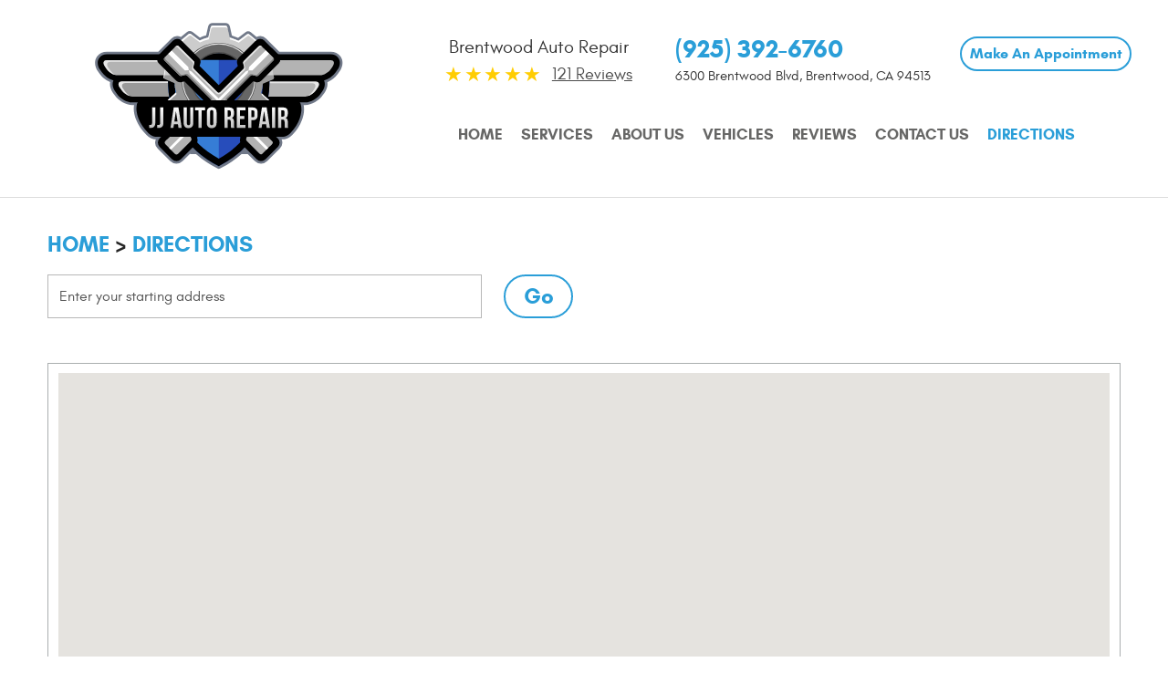

--- FILE ---
content_type: text/html; charset=utf-8
request_url: https://jjautorepairbrentwood.com/directions
body_size: 18923
content:
<!DOCTYPE HTML><html lang="en"><!-- HTML Copyright © 2026 Kukui Corporation. All rights reserved. --><head><meta charset="utf-8" /><meta name="viewport" content="width=device-width,initial-scale=1" /><title> Directions - JJ Auto Repair </title><link rel="canonical" href="https://jjautorepairbrentwood.com/directions" /><meta name="robots" content="index,follow" /><meta name="description" content="Directions" /><meta property="og:type" content="website" /><meta property="og:locale" content="en_US" /><meta property="og:site_name" content="JJ Auto Repair" /><meta property="og:url" content="https://jjautorepairbrentwood.com/directions" /><meta property="og:title" content="Directions - JJ Auto Repair" /><meta property="og:description" content="Directions" /><meta property="og:image" content="https://jjautorepairbrentwood.com/Files/images/og-image.jpg" /><script type="application/ld+json">[{"@context":"https://schema.org","@type":"AutomotiveBusiness","name":"JJ Auto Repair","alternateName":"Brentwood Auto Repair","telephone":"+1 (925) 392-6760","currenciesAccepted":"USD","priceRange":"$$$","url":"https://jjautorepairbrentwood.com","logo":"https://jjautorepairbrentwood.com/Files/Images/logo.svg","image":"https://jjautorepairbrentwood.com/Files/images/google-info-window.jpg","address":{"@type":"PostalAddress","name":"JJ Auto Repair","streetAddress":"6300 Brentwood Blvd","addressLocality":"Brentwood","addressRegion":"CA","addressCountry":"USA","postalCode":"94513"},"openingHours":["Mon-Fri 08:00-17:00"],"geo":{"@type":"GeoCoordinates","latitude":"37.9642092","longitude":"-121.6958657"},"hasmap":"https://www.google.com/maps/place/37.9642092,-121.6958657/@37.9642092,-121.6958657,17z","aggregateRating":{"@type":"AggregateRating","bestRating":"5","worstRating":"1","ratingCount":"121","ratingValue":"5"},"sameAs":["https://www.google.com/search?q=JJ+Auto+Repair%2C+6300+Brentwood+Blvd%2C+Brentwood%2C+CA+94513&rlz=1C1GCEA_enUS807US807&oq=JJ+Auto+Repair%2C+6300+Brentwood+Blvd%2C+Brentwood%2C+CA+94513&aqs=chrome..69i57.1581j0j7&sourceid=chrome&ie=UTF-8","https://www.yelp.com/biz/jj-auto-repair-brentwood-2","https://search.google.com/local/writereview?placeid=ChIJdT61wxf_j4AR7M0aIsR3sIk","https://www.yelp.com/writeareview/biz/IKepjuKy2bt4xFLKro01vA?return_url=%2Fbiz%2FIKepjuKy2bt4xFLKro01vA&source=biz_details_war_button"]},{"@context":"https://schema.org","@type":"BreadcrumbList","itemListElement":[{"@type":"ListItem","position":"1","item":{"@id":"https://jjautorepairbrentwood.com","name":"Home"}},{"@type":"ListItem","position":"2","item":{"@id":"https://jjautorepairbrentwood.com/directions","name":"Directions"}}]}]</script><!-- Global site tag (gtag.js) - Google Analytics --><script async src="https://www.googletagmanager.com/gtag/js?id=UA-134959721-23"></script><script> window.dataLayer = window.dataLayer || []; function gtag(){dataLayer.push(arguments);} gtag('js', new Date()); gtag('config', 'G-J95K2RTVMT'); gtag('config', 'UA-134959721-23'); gtag('config', 'AW-758269780'); gtag('event', 'conversion', {'send_to': 'AW-758269780/Y-qgCN3MwpYBENSOyekC'}); </script><style type="text/css">/*! * Bootstrap v3.3.7 (http://getbootstrap.com) * Copyright 2011-2017 Twitter, Inc. * Licensed under MIT (https://github.com/twbs/bootstrap/blob/master/LICENSE) */ /*! * Generated using the Bootstrap Customizer (http://getbootstrap.com/customize/?id=9f97a2f102c64f3af0705c2a962385cc) * Config saved to config.json and https://gist.github.com/9f97a2f102c64f3af0705c2a962385cc */ /*! * Bootstrap v3.3.7 (http://getbootstrap.com) * Copyright 2011-2016 Twitter, Inc. * Licensed under MIT (https://github.com/twbs/bootstrap/blob/master/LICENSE) */ /*! normalize.css v3.0.3 | MIT License | github.com/necolas/normalize.css */ html{font-family:sans-serif;-ms-text-size-adjust:100%;-webkit-text-size-adjust:100%}body{margin:0}article,aside,details,figcaption,figure,footer,header,hgroup,main,menu,nav,section,summary{display:block}audio,canvas,progress,video{display:inline-block;vertical-align:baseline}audio:not([controls]){display:none;height:0}[hidden],template{display:none}a{background-color:transparent}a:active,a:hover{outline:0}abbr[title]{border-bottom:1px dotted}b,strong{font-weight:bold}dfn{font-style:italic}h1{font-size:2em;margin:.67em 0}mark{background:#ff0;color:#000}small{font-size:80%}sub,sup{font-size:75%;line-height:0;position:relative;vertical-align:baseline}sup{top:-.5em}sub{bottom:-.25em}img{border:0}svg:not(:root){overflow:hidden}figure{margin:1em 40px}hr{-webkit-box-sizing:content-box;-moz-box-sizing:content-box;box-sizing:content-box;height:0}pre{overflow:auto}code,kbd,pre,samp{font-family:monospace,monospace;font-size:1em}button,input,optgroup,select,textarea{color:inherit;font:inherit;margin:0}button{overflow:visible}button,select{text-transform:none}button,html input[type="button"],input[type="reset"],input[type="submit"]{-webkit-appearance:button;cursor:pointer}button[disabled],html input[disabled]{cursor:default}button::-moz-focus-inner,input::-moz-focus-inner{border:0;padding:0}input{line-height:normal}input[type="checkbox"],input[type="radio"]{-webkit-box-sizing:border-box;-moz-box-sizing:border-box;box-sizing:border-box;padding:0}input[type="number"]::-webkit-inner-spin-button,input[type="number"]::-webkit-outer-spin-button{height:auto}input[type="search"]{-webkit-appearance:textfield;-webkit-box-sizing:content-box;-moz-box-sizing:content-box;box-sizing:content-box}input[type="search"]::-webkit-search-cancel-button,input[type="search"]::-webkit-search-decoration{-webkit-appearance:none}fieldset{border:1px solid silver;margin:0 2px;padding:.35em .625em .75em}legend{border:0;padding:0}textarea{overflow:auto}optgroup{font-weight:bold}table{border-collapse:collapse;border-spacing:0}td,th{padding:0}*{-webkit-box-sizing:border-box;-moz-box-sizing:border-box;box-sizing:border-box}*:before,*:after{-webkit-box-sizing:border-box;-moz-box-sizing:border-box;box-sizing:border-box}html{font-size:10px;-webkit-tap-highlight-color:rgba(0,0,0,0)}body{font-family:"Helvetica Neue",Helvetica,Arial,sans-serif;font-size:16px;line-height:1.42857143;color:#333;background-color:#fff}input,button,select,textarea{font-family:inherit;font-size:inherit;line-height:inherit}a{color:#337ab7;text-decoration:none}a:hover,a:focus{color:#23527c;text-decoration:underline}a:focus{outline:5px auto -webkit-focus-ring-color;outline-offset:-2px}figure{margin:0}img{vertical-align:middle}.img-responsive{display:block;max-width:100%;height:auto}.img-rounded{border-radius:6px}.img-thumbnail{padding:4px;line-height:1.42857143;background-color:#fff;border:1px solid #ddd;border-radius:4px;-webkit-transition:all .2s ease-in-out;-o-transition:all .2s ease-in-out;transition:all .2s ease-in-out;display:inline-block;max-width:100%;height:auto}.img-circle{border-radius:50%}hr{margin-top:22px;margin-bottom:22px;border:0;border-top:1px solid #eee}.sr-only{position:absolute;width:1px;height:1px;margin:-1px;padding:0;overflow:hidden;clip:rect(0,0,0,0);border:0}.sr-only-focusable:active,.sr-only-focusable:focus{position:static;width:auto;height:auto;margin:0;overflow:visible;clip:auto}[role="button"]{cursor:pointer}h1,h2,h3,h4,h5,h6,.h1,.h2,.h3,.h4,.h5,.h6{font-family:inherit;font-weight:500;line-height:1.1;color:inherit}h1 small,h2 small,h3 small,h4 small,h5 small,h6 small,.h1 small,.h2 small,.h3 small,.h4 small,.h5 small,.h6 small,h1 .small,h2 .small,h3 .small,h4 .small,h5 .small,h6 .small,.h1 .small,.h2 .small,.h3 .small,.h4 .small,.h5 .small,.h6 .small{font-weight:normal;line-height:1;color:#777}h1,.h1,h2,.h2,h3,.h3{margin-top:22px;margin-bottom:11px}h1 small,.h1 small,h2 small,.h2 small,h3 small,.h3 small,h1 .small,.h1 .small,h2 .small,.h2 .small,h3 .small,.h3 .small{font-size:65%}h4,.h4,h5,.h5,h6,.h6{margin-top:11px;margin-bottom:11px}h4 small,.h4 small,h5 small,.h5 small,h6 small,.h6 small,h4 .small,.h4 .small,h5 .small,.h5 .small,h6 .small,.h6 .small{font-size:75%}h1,.h1{font-size:41px}h2,.h2{font-size:34px}h3,.h3{font-size:28px}h4,.h4{font-size:20px}h5,.h5{font-size:16px}h6,.h6{font-size:14px}p{margin:0 0 11px}.lead{margin-bottom:22px;font-size:18px;font-weight:300;line-height:1.4}@media(min-width:768px){.lead{font-size:24px}}small,.small{font-size:87%}mark,.mark{background-color:#fcf8e3;padding:.2em}.text-left{text-align:left}.text-right{text-align:right}.text-center{text-align:center}.text-justify{text-align:justify}.text-nowrap{white-space:nowrap}.text-lowercase{text-transform:lowercase}.text-uppercase{text-transform:uppercase}.text-capitalize{text-transform:capitalize}.text-muted{color:#777}.text-primary{color:#337ab7}a.text-primary:hover,a.text-primary:focus{color:#286090}.text-success{color:#3c763d}a.text-success:hover,a.text-success:focus{color:#2b542c}.text-info{color:#31708f}a.text-info:hover,a.text-info:focus{color:#245269}.text-warning{color:#8a6d3b}a.text-warning:hover,a.text-warning:focus{color:#66512c}.text-danger{color:#a94442}a.text-danger:hover,a.text-danger:focus{color:#843534}.bg-primary{color:#fff;background-color:#337ab7}a.bg-primary:hover,a.bg-primary:focus{background-color:#286090}.bg-success{background-color:#dff0d8}a.bg-success:hover,a.bg-success:focus{background-color:#c1e2b3}.bg-info{background-color:#d9edf7}a.bg-info:hover,a.bg-info:focus{background-color:#afd9ee}.bg-warning{background-color:#fcf8e3}a.bg-warning:hover,a.bg-warning:focus{background-color:#f7ecb5}.bg-danger{background-color:#f2dede}a.bg-danger:hover,a.bg-danger:focus{background-color:#e4b9b9}.page-header{padding-bottom:10px;margin:44px 0 22px;border-bottom:1px solid #eee}ul,ol{margin-top:0}ul ul,ol ul,ul ol,ol ol{margin-bottom:0}.list-unstyled{padding-left:0;list-style:none}.list-inline{padding-left:0;list-style:none;margin-left:-5px}.list-inline>li{display:inline-block;padding-left:5px;padding-right:5px}dl{margin-top:0;margin-bottom:22px}dt,dd{line-height:1.42857143}dt{font-weight:bold}dd{margin-left:0}@media(min-width:768px){.dl-horizontal dt{float:left;width:160px;clear:left;text-align:right;overflow:hidden;text-overflow:ellipsis;white-space:nowrap}.dl-horizontal dd{margin-left:180px}}abbr[title],abbr[data-original-title]{cursor:help;border-bottom:1px dotted #777}.initialism{font-size:90%;text-transform:uppercase}blockquote{padding:11px 22px;margin:0 0 22px;font-size:20px;border-left:5px solid #eee}blockquote p:last-child,blockquote ul:last-child,blockquote ol:last-child{margin-bottom:0}blockquote footer,blockquote small,blockquote .small{display:block;font-size:80%;line-height:1.42857143;color:#777}blockquote footer:before,blockquote small:before,blockquote .small:before{content:'— '}.blockquote-reverse,blockquote.pull-right{padding-right:15px;padding-left:0;border-right:5px solid #eee;border-left:0;text-align:right}.blockquote-reverse footer:before,blockquote.pull-right footer:before,.blockquote-reverse small:before,blockquote.pull-right small:before,.blockquote-reverse .small:before,blockquote.pull-right .small:before{content:''}.blockquote-reverse footer:after,blockquote.pull-right footer:after,.blockquote-reverse small:after,blockquote.pull-right small:after,.blockquote-reverse .small:after,blockquote.pull-right .small:after{content:' —'}address{margin-bottom:22px;font-style:normal;line-height:1.42857143}.container{margin-right:auto;margin-left:auto;padding-left:12px;padding-right:12px}@media(min-width:768px){.container{width:744px}}@media(min-width:992px){.container{width:964px}}@media(min-width:1224px){.container{width:1200px}}.container-fluid{margin-right:auto;margin-left:auto;padding-left:12px;padding-right:12px}.row{margin-left:-12px;margin-right:-12px}.col-xs-1,.col-sm-1,.col-md-1,.col-lg-1,.col-xs-2,.col-sm-2,.col-md-2,.col-lg-2,.col-xs-3,.col-sm-3,.col-md-3,.col-lg-3,.col-xs-4,.col-sm-4,.col-md-4,.col-lg-4,.col-xs-5,.col-sm-5,.col-md-5,.col-lg-5,.col-xs-6,.col-sm-6,.col-md-6,.col-lg-6,.col-xs-7,.col-sm-7,.col-md-7,.col-lg-7,.col-xs-8,.col-sm-8,.col-md-8,.col-lg-8,.col-xs-9,.col-sm-9,.col-md-9,.col-lg-9,.col-xs-10,.col-sm-10,.col-md-10,.col-lg-10,.col-xs-11,.col-sm-11,.col-md-11,.col-lg-11,.col-xs-12,.col-sm-12,.col-md-12,.col-lg-12{position:relative;min-height:1px;padding-left:12px;padding-right:12px}.col-xs-1,.col-xs-2,.col-xs-3,.col-xs-4,.col-xs-5,.col-xs-6,.col-xs-7,.col-xs-8,.col-xs-9,.col-xs-10,.col-xs-11,.col-xs-12{float:left}.col-xs-12{width:100%}.col-xs-11{width:91.66666667%}.col-xs-10{width:83.33333333%}.col-xs-9{width:75%}.col-xs-8{width:66.66666667%}.col-xs-7{width:58.33333333%}.col-xs-6{width:50%}.col-xs-5{width:41.66666667%}.col-xs-4{width:33.33333333%}.col-xs-3{width:25%}.col-xs-2{width:16.66666667%}.col-xs-1{width:8.33333333%}.col-xs-pull-12{right:100%}.col-xs-pull-11{right:91.66666667%}.col-xs-pull-10{right:83.33333333%}.col-xs-pull-9{right:75%}.col-xs-pull-8{right:66.66666667%}.col-xs-pull-7{right:58.33333333%}.col-xs-pull-6{right:50%}.col-xs-pull-5{right:41.66666667%}.col-xs-pull-4{right:33.33333333%}.col-xs-pull-3{right:25%}.col-xs-pull-2{right:16.66666667%}.col-xs-pull-1{right:8.33333333%}.col-xs-pull-0{right:auto}.col-xs-push-12{left:100%}.col-xs-push-11{left:91.66666667%}.col-xs-push-10{left:83.33333333%}.col-xs-push-9{left:75%}.col-xs-push-8{left:66.66666667%}.col-xs-push-7{left:58.33333333%}.col-xs-push-6{left:50%}.col-xs-push-5{left:41.66666667%}.col-xs-push-4{left:33.33333333%}.col-xs-push-3{left:25%}.col-xs-push-2{left:16.66666667%}.col-xs-push-1{left:8.33333333%}.col-xs-push-0{left:auto}.col-xs-offset-12{margin-left:100%}.col-xs-offset-11{margin-left:91.66666667%}.col-xs-offset-10{margin-left:83.33333333%}.col-xs-offset-9{margin-left:75%}.col-xs-offset-8{margin-left:66.66666667%}.col-xs-offset-7{margin-left:58.33333333%}.col-xs-offset-6{margin-left:50%}.col-xs-offset-5{margin-left:41.66666667%}.col-xs-offset-4{margin-left:33.33333333%}.col-xs-offset-3{margin-left:25%}.col-xs-offset-2{margin-left:16.66666667%}.col-xs-offset-1{margin-left:8.33333333%}.col-xs-offset-0{margin-left:0%}@media(min-width:768px){.col-sm-1,.col-sm-2,.col-sm-3,.col-sm-4,.col-sm-5,.col-sm-6,.col-sm-7,.col-sm-8,.col-sm-9,.col-sm-10,.col-sm-11,.col-sm-12{float:left}.col-sm-12{width:100%}.col-sm-11{width:91.66666667%}.col-sm-10{width:83.33333333%}.col-sm-9{width:75%}.col-sm-8{width:66.66666667%}.col-sm-7{width:58.33333333%}.col-sm-6{width:50%}.col-sm-5{width:41.66666667%}.col-sm-4{width:33.33333333%}.col-sm-3{width:25%}.col-sm-2{width:16.66666667%}.col-sm-1{width:8.33333333%}.col-sm-pull-12{right:100%}.col-sm-pull-11{right:91.66666667%}.col-sm-pull-10{right:83.33333333%}.col-sm-pull-9{right:75%}.col-sm-pull-8{right:66.66666667%}.col-sm-pull-7{right:58.33333333%}.col-sm-pull-6{right:50%}.col-sm-pull-5{right:41.66666667%}.col-sm-pull-4{right:33.33333333%}.col-sm-pull-3{right:25%}.col-sm-pull-2{right:16.66666667%}.col-sm-pull-1{right:8.33333333%}.col-sm-pull-0{right:auto}.col-sm-push-12{left:100%}.col-sm-push-11{left:91.66666667%}.col-sm-push-10{left:83.33333333%}.col-sm-push-9{left:75%}.col-sm-push-8{left:66.66666667%}.col-sm-push-7{left:58.33333333%}.col-sm-push-6{left:50%}.col-sm-push-5{left:41.66666667%}.col-sm-push-4{left:33.33333333%}.col-sm-push-3{left:25%}.col-sm-push-2{left:16.66666667%}.col-sm-push-1{left:8.33333333%}.col-sm-push-0{left:auto}.col-sm-offset-12{margin-left:100%}.col-sm-offset-11{margin-left:91.66666667%}.col-sm-offset-10{margin-left:83.33333333%}.col-sm-offset-9{margin-left:75%}.col-sm-offset-8{margin-left:66.66666667%}.col-sm-offset-7{margin-left:58.33333333%}.col-sm-offset-6{margin-left:50%}.col-sm-offset-5{margin-left:41.66666667%}.col-sm-offset-4{margin-left:33.33333333%}.col-sm-offset-3{margin-left:25%}.col-sm-offset-2{margin-left:16.66666667%}.col-sm-offset-1{margin-left:8.33333333%}.col-sm-offset-0{margin-left:0%}}@media(min-width:992px){.col-md-1,.col-md-2,.col-md-3,.col-md-4,.col-md-5,.col-md-6,.col-md-7,.col-md-8,.col-md-9,.col-md-10,.col-md-11,.col-md-12{float:left}.col-md-12{width:100%}.col-md-11{width:91.66666667%}.col-md-10{width:83.33333333%}.col-md-9{width:75%}.col-md-8{width:66.66666667%}.col-md-7{width:58.33333333%}.col-md-6{width:50%}.col-md-5{width:41.66666667%}.col-md-4{width:33.33333333%}.col-md-3{width:25%}.col-md-2{width:16.66666667%}.col-md-1{width:8.33333333%}.col-md-pull-12{right:100%}.col-md-pull-11{right:91.66666667%}.col-md-pull-10{right:83.33333333%}.col-md-pull-9{right:75%}.col-md-pull-8{right:66.66666667%}.col-md-pull-7{right:58.33333333%}.col-md-pull-6{right:50%}.col-md-pull-5{right:41.66666667%}.col-md-pull-4{right:33.33333333%}.col-md-pull-3{right:25%}.col-md-pull-2{right:16.66666667%}.col-md-pull-1{right:8.33333333%}.col-md-pull-0{right:auto}.col-md-push-12{left:100%}.col-md-push-11{left:91.66666667%}.col-md-push-10{left:83.33333333%}.col-md-push-9{left:75%}.col-md-push-8{left:66.66666667%}.col-md-push-7{left:58.33333333%}.col-md-push-6{left:50%}.col-md-push-5{left:41.66666667%}.col-md-push-4{left:33.33333333%}.col-md-push-3{left:25%}.col-md-push-2{left:16.66666667%}.col-md-push-1{left:8.33333333%}.col-md-push-0{left:auto}.col-md-offset-12{margin-left:100%}.col-md-offset-11{margin-left:91.66666667%}.col-md-offset-10{margin-left:83.33333333%}.col-md-offset-9{margin-left:75%}.col-md-offset-8{margin-left:66.66666667%}.col-md-offset-7{margin-left:58.33333333%}.col-md-offset-6{margin-left:50%}.col-md-offset-5{margin-left:41.66666667%}.col-md-offset-4{margin-left:33.33333333%}.col-md-offset-3{margin-left:25%}.col-md-offset-2{margin-left:16.66666667%}.col-md-offset-1{margin-left:8.33333333%}.col-md-offset-0{margin-left:0%}}@media(min-width:1224px){.col-lg-1,.col-lg-2,.col-lg-3,.col-lg-4,.col-lg-5,.col-lg-6,.col-lg-7,.col-lg-8,.col-lg-9,.col-lg-10,.col-lg-11,.col-lg-12{float:left}.col-lg-12{width:100%}.col-lg-11{width:91.66666667%}.col-lg-10{width:83.33333333%}.col-lg-9{width:75%}.col-lg-8{width:66.66666667%}.col-lg-7{width:58.33333333%}.col-lg-6{width:50%}.col-lg-5{width:41.66666667%}.col-lg-4{width:33.33333333%}.col-lg-3{width:25%}.col-lg-2{width:16.66666667%}.col-lg-1{width:8.33333333%}.col-lg-pull-12{right:100%}.col-lg-pull-11{right:91.66666667%}.col-lg-pull-10{right:83.33333333%}.col-lg-pull-9{right:75%}.col-lg-pull-8{right:66.66666667%}.col-lg-pull-7{right:58.33333333%}.col-lg-pull-6{right:50%}.col-lg-pull-5{right:41.66666667%}.col-lg-pull-4{right:33.33333333%}.col-lg-pull-3{right:25%}.col-lg-pull-2{right:16.66666667%}.col-lg-pull-1{right:8.33333333%}.col-lg-pull-0{right:auto}.col-lg-push-12{left:100%}.col-lg-push-11{left:91.66666667%}.col-lg-push-10{left:83.33333333%}.col-lg-push-9{left:75%}.col-lg-push-8{left:66.66666667%}.col-lg-push-7{left:58.33333333%}.col-lg-push-6{left:50%}.col-lg-push-5{left:41.66666667%}.col-lg-push-4{left:33.33333333%}.col-lg-push-3{left:25%}.col-lg-push-2{left:16.66666667%}.col-lg-push-1{left:8.33333333%}.col-lg-push-0{left:auto}.col-lg-offset-12{margin-left:100%}.col-lg-offset-11{margin-left:91.66666667%}.col-lg-offset-10{margin-left:83.33333333%}.col-lg-offset-9{margin-left:75%}.col-lg-offset-8{margin-left:66.66666667%}.col-lg-offset-7{margin-left:58.33333333%}.col-lg-offset-6{margin-left:50%}.col-lg-offset-5{margin-left:41.66666667%}.col-lg-offset-4{margin-left:33.33333333%}.col-lg-offset-3{margin-left:25%}.col-lg-offset-2{margin-left:16.66666667%}.col-lg-offset-1{margin-left:8.33333333%}.col-lg-offset-0{margin-left:0%}}fieldset{padding:0;margin:0;border:0;min-width:0}legend{display:block;width:100%;padding:0;margin-bottom:22px;font-size:24px;line-height:inherit;color:#333;border:0;border-bottom:1px solid #e5e5e5}label{display:inline-block;max-width:100%;margin-bottom:5px;font-weight:bold}input[type="search"]{-webkit-box-sizing:border-box;-moz-box-sizing:border-box;box-sizing:border-box}input[type="radio"],input[type="checkbox"]{margin:4px 0 0;margin-top:1px \9;line-height:normal}input[type="file"]{display:block}input[type="range"]{display:block;width:100%}select[multiple],select[size]{height:auto}input[type="file"]:focus,input[type="radio"]:focus,input[type="checkbox"]:focus{outline:5px auto -webkit-focus-ring-color;outline-offset:-2px}output{display:block;padding-top:7px;font-size:16px;line-height:1.42857143;color:#555}.form-control{display:block;width:100%;height:36px;padding:6px 12px;font-size:16px;line-height:1.42857143;color:#555;background-color:#fff;background-image:none;border:1px solid #ccc;border-radius:4px;-webkit-box-shadow:inset 0 1px 1px rgba(0,0,0,.075);box-shadow:inset 0 1px 1px rgba(0,0,0,.075);-webkit-transition:border-color ease-in-out .15s,-webkit-box-shadow ease-in-out .15s;-o-transition:border-color ease-in-out .15s,box-shadow ease-in-out .15s;transition:border-color ease-in-out .15s,box-shadow ease-in-out .15s}.form-control:focus{border-color:#66afe9;outline:0;-webkit-box-shadow:inset 0 1px 1px rgba(0,0,0,.075),0 0 8px rgba(102,175,233,.6);box-shadow:inset 0 1px 1px rgba(0,0,0,.075),0 0 8px rgba(102,175,233,.6)}.form-control::-moz-placeholder{color:#999;opacity:1}.form-control:-ms-input-placeholder{color:#999}.form-control::-webkit-input-placeholder{color:#999}.form-control::-ms-expand{border:0;background-color:transparent}.form-control[disabled],.form-control[readonly],fieldset[disabled] .form-control{background-color:#eee;opacity:1}.form-control[disabled],fieldset[disabled] .form-control{cursor:not-allowed}textarea.form-control{height:auto}input[type="search"]{-webkit-appearance:none}@media screen and (-webkit-min-device-pixel-ratio:0){input[type="date"].form-control,input[type="time"].form-control,input[type="datetime-local"].form-control,input[type="month"].form-control{line-height:36px}input[type="date"].input-sm,input[type="time"].input-sm,input[type="datetime-local"].input-sm,input[type="month"].input-sm,.input-group-sm input[type="date"],.input-group-sm input[type="time"],.input-group-sm input[type="datetime-local"],.input-group-sm input[type="month"]{line-height:33px}input[type="date"].input-lg,input[type="time"].input-lg,input[type="datetime-local"].input-lg,input[type="month"].input-lg,.input-group-lg input[type="date"],.input-group-lg input[type="time"],.input-group-lg input[type="datetime-local"],.input-group-lg input[type="month"]{line-height:49px}}.form-group{margin-bottom:15px}.radio,.checkbox{position:relative;display:block;margin-top:10px;margin-bottom:10px}.radio label,.checkbox label{min-height:22px;padding-left:20px;margin-bottom:0;font-weight:normal;cursor:pointer}.radio input[type="radio"],.radio-inline input[type="radio"],.checkbox input[type="checkbox"],.checkbox-inline input[type="checkbox"]{position:absolute;margin-left:-20px;margin-top:4px \9}.radio+.radio,.checkbox+.checkbox{margin-top:-5px}.radio-inline,.checkbox-inline{position:relative;display:inline-block;padding-left:20px;margin-bottom:0;vertical-align:middle;font-weight:normal;cursor:pointer}.radio-inline+.radio-inline,.checkbox-inline+.checkbox-inline{margin-top:0;margin-left:10px}input[type="radio"][disabled],input[type="checkbox"][disabled],input[type="radio"].disabled,input[type="checkbox"].disabled,fieldset[disabled] input[type="radio"],fieldset[disabled] input[type="checkbox"]{cursor:not-allowed}.radio-inline.disabled,.checkbox-inline.disabled,fieldset[disabled] .radio-inline,fieldset[disabled] .checkbox-inline{cursor:not-allowed}.radio.disabled label,.checkbox.disabled label,fieldset[disabled] .radio label,fieldset[disabled] .checkbox label{cursor:not-allowed}.form-control-static{padding-top:7px;padding-bottom:7px;margin-bottom:0;min-height:38px}.form-control-static.input-lg,.form-control-static.input-sm{padding-left:0;padding-right:0}.input-sm{height:33px;padding:5px 10px;font-size:14px;line-height:1.5;border-radius:3px}select.input-sm{height:33px;line-height:33px}textarea.input-sm,select[multiple].input-sm{height:auto}.form-group-sm .form-control{height:33px;padding:5px 10px;font-size:14px;line-height:1.5;border-radius:3px}.form-group-sm select.form-control{height:33px;line-height:33px}.form-group-sm textarea.form-control,.form-group-sm select[multiple].form-control{height:auto}.form-group-sm .form-control-static{height:33px;min-height:36px;padding:6px 10px;font-size:14px;line-height:1.5}.input-lg{height:49px;padding:10px 16px;font-size:20px;line-height:1.3333333;border-radius:6px}select.input-lg{height:49px;line-height:49px}textarea.input-lg,select[multiple].input-lg{height:auto}.form-group-lg .form-control{height:49px;padding:10px 16px;font-size:20px;line-height:1.3333333;border-radius:6px}.form-group-lg select.form-control{height:49px;line-height:49px}.form-group-lg textarea.form-control,.form-group-lg select[multiple].form-control{height:auto}.form-group-lg .form-control-static{height:49px;min-height:42px;padding:11px 16px;font-size:20px;line-height:1.3333333}.has-feedback{position:relative}.has-feedback .form-control{padding-right:45px}.form-control-feedback{position:absolute;top:0;right:0;z-index:2;display:block;width:36px;height:36px;line-height:36px;text-align:center;pointer-events:none}.input-lg+.form-control-feedback,.input-group-lg+.form-control-feedback,.form-group-lg .form-control+.form-control-feedback{width:49px;height:49px;line-height:49px}.input-sm+.form-control-feedback,.input-group-sm+.form-control-feedback,.form-group-sm .form-control+.form-control-feedback{width:33px;height:33px;line-height:33px}.has-success .help-block,.has-success .control-label,.has-success .radio,.has-success .checkbox,.has-success .radio-inline,.has-success .checkbox-inline,.has-success.radio label,.has-success.checkbox label,.has-success.radio-inline label,.has-success.checkbox-inline label{color:#3c763d}.has-success .form-control{border-color:#3c763d;-webkit-box-shadow:inset 0 1px 1px rgba(0,0,0,.075);box-shadow:inset 0 1px 1px rgba(0,0,0,.075)}.has-success .form-control:focus{border-color:#2b542c;-webkit-box-shadow:inset 0 1px 1px rgba(0,0,0,.075),0 0 6px #67b168;box-shadow:inset 0 1px 1px rgba(0,0,0,.075),0 0 6px #67b168}.has-success .input-group-addon{color:#3c763d;border-color:#3c763d;background-color:#dff0d8}.has-success .form-control-feedback{color:#3c763d}.has-warning .help-block,.has-warning .control-label,.has-warning .radio,.has-warning .checkbox,.has-warning .radio-inline,.has-warning .checkbox-inline,.has-warning.radio label,.has-warning.checkbox label,.has-warning.radio-inline label,.has-warning.checkbox-inline label{color:#8a6d3b}.has-warning .form-control{border-color:#8a6d3b;-webkit-box-shadow:inset 0 1px 1px rgba(0,0,0,.075);box-shadow:inset 0 1px 1px rgba(0,0,0,.075)}.has-warning .form-control:focus{border-color:#66512c;-webkit-box-shadow:inset 0 1px 1px rgba(0,0,0,.075),0 0 6px #c0a16b;box-shadow:inset 0 1px 1px rgba(0,0,0,.075),0 0 6px #c0a16b}.has-warning .input-group-addon{color:#8a6d3b;border-color:#8a6d3b;background-color:#fcf8e3}.has-warning .form-control-feedback{color:#8a6d3b}.has-error .help-block,.has-error .control-label,.has-error .radio,.has-error .checkbox,.has-error .radio-inline,.has-error .checkbox-inline,.has-error.radio label,.has-error.checkbox label,.has-error.radio-inline label,.has-error.checkbox-inline label{color:#a94442}.has-error .form-control{border-color:#a94442;-webkit-box-shadow:inset 0 1px 1px rgba(0,0,0,.075);box-shadow:inset 0 1px 1px rgba(0,0,0,.075)}.has-error .form-control:focus{border-color:#843534;-webkit-box-shadow:inset 0 1px 1px rgba(0,0,0,.075),0 0 6px #ce8483;box-shadow:inset 0 1px 1px rgba(0,0,0,.075),0 0 6px #ce8483}.has-error .input-group-addon{color:#a94442;border-color:#a94442;background-color:#f2dede}.has-error .form-control-feedback{color:#a94442}.has-feedback label~.form-control-feedback{top:27px}.has-feedback label.sr-only~.form-control-feedback{top:0}.help-block{display:block;margin-top:5px;margin-bottom:10px;color:#737373}@media(min-width:768px){.form-inline .form-group{display:inline-block;margin-bottom:0;vertical-align:middle}.form-inline .form-control{display:inline-block;width:auto;vertical-align:middle}.form-inline .form-control-static{display:inline-block}.form-inline .input-group{display:inline-table;vertical-align:middle}.form-inline .input-group .input-group-addon,.form-inline .input-group .input-group-btn,.form-inline .input-group .form-control{width:auto}.form-inline .input-group>.form-control{width:100%}.form-inline .control-label{margin-bottom:0;vertical-align:middle}.form-inline .radio,.form-inline .checkbox{display:inline-block;margin-top:0;margin-bottom:0;vertical-align:middle}.form-inline .radio label,.form-inline .checkbox label{padding-left:0}.form-inline .radio input[type="radio"],.form-inline .checkbox input[type="checkbox"]{position:relative;margin-left:0}.form-inline .has-feedback .form-control-feedback{top:0}}.form-horizontal .radio,.form-horizontal .checkbox,.form-horizontal .radio-inline,.form-horizontal .checkbox-inline{margin-top:0;margin-bottom:0;padding-top:7px}.form-horizontal .radio,.form-horizontal .checkbox{min-height:29px}.form-horizontal .form-group{margin-left:-12px;margin-right:-12px}@media(min-width:768px){.form-horizontal .control-label{text-align:right;margin-bottom:0;padding-top:7px}}.form-horizontal .has-feedback .form-control-feedback{right:12px}@media(min-width:768px){.form-horizontal .form-group-lg .control-label{padding-top:11px;font-size:20px}}@media(min-width:768px){.form-horizontal .form-group-sm .control-label{padding-top:6px;font-size:14px}}.caret{display:inline-block;width:0;height:0;margin-left:2px;vertical-align:middle;border-top:4px dashed;border-top:4px solid \9;border-right:4px solid transparent;border-left:4px solid transparent}.dropup,.dropdown{position:relative}.dropdown-toggle:focus{outline:0}.dropdown-menu{position:absolute;top:100%;left:0;z-index:1000;display:none;float:left;min-width:160px;padding:5px 0;margin:2px 0 0;list-style:none;font-size:16px;text-align:left;background-color:#fff;border:1px solid #ccc;border:1px solid rgba(0,0,0,.15);border-radius:4px;-webkit-box-shadow:0 6px 12px rgba(0,0,0,.175);box-shadow:0 6px 12px rgba(0,0,0,.175);-webkit-background-clip:padding-box;background-clip:padding-box}.dropdown-menu.pull-right{right:0;left:auto}.dropdown-menu .divider{height:1px;margin:10px 0;overflow:hidden;background-color:#e5e5e5}.dropdown-menu>li>a{display:block;padding:3px 20px;clear:both;font-weight:normal;line-height:1.42857143;color:#333;white-space:nowrap}.dropdown-menu>li>a:hover,.dropdown-menu>li>a:focus{text-decoration:none;color:#262626;background-color:#f5f5f5}.dropdown-menu>.active>a,.dropdown-menu>.active>a:hover,.dropdown-menu>.active>a:focus{color:#fff;text-decoration:none;outline:0;background-color:#337ab7}.dropdown-menu>.disabled>a,.dropdown-menu>.disabled>a:hover,.dropdown-menu>.disabled>a:focus{color:#777}.dropdown-menu>.disabled>a:hover,.dropdown-menu>.disabled>a:focus{text-decoration:none;background-color:transparent;background-image:none;filter:progid:DXImageTransform.Microsoft.gradient(enabled=false);cursor:not-allowed}.open>.dropdown-menu{display:block}.open>a{outline:0}.dropdown-menu-right{left:auto;right:0}.dropdown-menu-left{left:0;right:auto}.dropdown-header{display:block;padding:3px 20px;font-size:14px;line-height:1.42857143;color:#777;white-space:nowrap}.dropdown-backdrop{position:fixed;left:0;right:0;bottom:0;top:0;z-index:990}.pull-right>.dropdown-menu{right:0;left:auto}.dropup .caret,.navbar-fixed-bottom .dropdown .caret{border-top:0;border-bottom:4px dashed;border-bottom:4px solid \9;content:""}.dropup .dropdown-menu,.navbar-fixed-bottom .dropdown .dropdown-menu{top:auto;bottom:100%;margin-bottom:2px}@media(min-width:768px){.navbar-right .dropdown-menu{left:auto;right:0}.navbar-right .dropdown-menu-left{left:0;right:auto}}.nav{margin-bottom:0;padding-left:0;list-style:none}.nav>li{position:relative;display:block}.nav>li>a{position:relative;display:block;padding:10px 15px}.nav>li>a:hover,.nav>li>a:focus{text-decoration:none;background-color:#eee}.nav>li.disabled>a{color:#777}.nav>li.disabled>a:hover,.nav>li.disabled>a:focus{color:#777;text-decoration:none;background-color:transparent;cursor:not-allowed}.nav .open>a,.nav .open>a:hover,.nav .open>a:focus{background-color:#eee;border-color:#337ab7}.nav .nav-divider{height:1px;margin:10px 0;overflow:hidden;background-color:#e5e5e5}.nav>li>a>img{max-width:none}.nav-tabs{border-bottom:1px solid #ddd}.nav-tabs>li{float:left;margin-bottom:-1px}.nav-tabs>li>a{margin-right:2px;line-height:1.42857143;border:1px solid transparent;border-radius:4px 4px 0 0}.nav-tabs>li>a:hover{border-color:#eee #eee #ddd}.nav-tabs>li.active>a,.nav-tabs>li.active>a:hover,.nav-tabs>li.active>a:focus{color:#555;background-color:#fff;border:1px solid #ddd;border-bottom-color:transparent;cursor:default}.nav-tabs.nav-justified{width:100%;border-bottom:0}.nav-tabs.nav-justified>li{float:none}.nav-tabs.nav-justified>li>a{text-align:center;margin-bottom:5px}.nav-tabs.nav-justified>.dropdown .dropdown-menu{top:auto;left:auto}@media(min-width:768px){.nav-tabs.nav-justified>li{display:table-cell;width:1%}.nav-tabs.nav-justified>li>a{margin-bottom:0}}.nav-tabs.nav-justified>li>a{margin-right:0;border-radius:4px}.nav-tabs.nav-justified>.active>a,.nav-tabs.nav-justified>.active>a:hover,.nav-tabs.nav-justified>.active>a:focus{border:1px solid #ddd}@media(min-width:768px){.nav-tabs.nav-justified>li>a{border-bottom:1px solid #ddd;border-radius:4px 4px 0 0}.nav-tabs.nav-justified>.active>a,.nav-tabs.nav-justified>.active>a:hover,.nav-tabs.nav-justified>.active>a:focus{border-bottom-color:#fff}}.nav-pills>li{float:left}.nav-pills>li>a{border-radius:4px}.nav-pills>li+li{margin-left:2px}.nav-pills>li.active>a,.nav-pills>li.active>a:hover,.nav-pills>li.active>a:focus{color:#fff;background-color:#337ab7}.nav-stacked>li{float:none}.nav-stacked>li+li{margin-top:2px;margin-left:0}.nav-justified{width:100%}.nav-justified>li{float:none}.nav-justified>li>a{text-align:center;margin-bottom:5px}.nav-justified>.dropdown .dropdown-menu{top:auto;left:auto}@media(min-width:768px){.nav-justified>li{display:table-cell;width:1%}.nav-justified>li>a{margin-bottom:0}}.nav-tabs-justified{border-bottom:0}.nav-tabs-justified>li>a{margin-right:0;border-radius:4px}.nav-tabs-justified>.active>a,.nav-tabs-justified>.active>a:hover,.nav-tabs-justified>.active>a:focus{border:1px solid #ddd}@media(min-width:768px){.nav-tabs-justified>li>a{border-bottom:1px solid #ddd;border-radius:4px 4px 0 0}.nav-tabs-justified>.active>a,.nav-tabs-justified>.active>a:hover,.nav-tabs-justified>.active>a:focus{border-bottom-color:#fff}}.tab-content>.tab-pane{display:none}.tab-content>.active{display:block}.nav-tabs .dropdown-menu{margin-top:-1px;border-top-right-radius:0;border-top-left-radius:0}.navbar{position:relative;min-height:50px;margin-bottom:22px;border:1px solid transparent}@media(min-width:768px){.navbar{border-radius:4px}}@media(min-width:768px){.navbar-header{float:left}}.navbar-collapse{overflow-x:visible;padding-right:12px;padding-left:12px;border-top:1px solid transparent;-webkit-box-shadow:inset 0 1px 0 rgba(255,255,255,.1);box-shadow:inset 0 1px 0 rgba(255,255,255,.1);-webkit-overflow-scrolling:touch}.navbar-collapse.in{overflow-y:auto}@media(min-width:768px){.navbar-collapse{width:auto;border-top:0;-webkit-box-shadow:none;box-shadow:none}.navbar-collapse.collapse{display:block!important;height:auto!important;padding-bottom:0;overflow:visible!important}.navbar-collapse.in{overflow-y:visible}.navbar-fixed-top .navbar-collapse,.navbar-static-top .navbar-collapse,.navbar-fixed-bottom .navbar-collapse{padding-left:0;padding-right:0}}.navbar-fixed-top .navbar-collapse,.navbar-fixed-bottom .navbar-collapse{max-height:340px}@media(max-device-width:480px) and (orientation:landscape){.navbar-fixed-top .navbar-collapse,.navbar-fixed-bottom .navbar-collapse{max-height:200px}}.container>.navbar-header,.container-fluid>.navbar-header,.container>.navbar-collapse,.container-fluid>.navbar-collapse{margin-right:-12px;margin-left:-12px}@media(min-width:768px){.container>.navbar-header,.container-fluid>.navbar-header,.container>.navbar-collapse,.container-fluid>.navbar-collapse{margin-right:0;margin-left:0}}.navbar-static-top{z-index:1000;border-width:0 0 1px}@media(min-width:768px){.navbar-static-top{border-radius:0}}.navbar-fixed-top,.navbar-fixed-bottom{position:fixed;right:0;left:0;z-index:1030}@media(min-width:768px){.navbar-fixed-top,.navbar-fixed-bottom{border-radius:0}}.navbar-fixed-top{top:0;border-width:0 0 1px}.navbar-fixed-bottom{bottom:0;margin-bottom:0;border-width:1px 0 0}.navbar-brand{float:left;padding:14px 12px;font-size:20px;line-height:22px;height:50px}.navbar-brand:hover,.navbar-brand:focus{text-decoration:none}.navbar-brand>img{display:block}@media(min-width:768px){.navbar>.container .navbar-brand,.navbar>.container-fluid .navbar-brand{margin-left:-12px}}.navbar-toggle{position:relative;float:right;margin-right:12px;padding:9px 10px;margin-top:8px;margin-bottom:8px;background-color:transparent;background-image:none;border:1px solid transparent;border-radius:4px}.navbar-toggle:focus{outline:0}.navbar-toggle .icon-bar{display:block;width:22px;height:2px;border-radius:1px}.navbar-toggle .icon-bar+.icon-bar{margin-top:4px}@media(min-width:768px){.navbar-toggle{display:none}}.navbar-nav{margin:7px -12px}.navbar-nav>li>a{padding-top:10px;padding-bottom:10px;line-height:22px}@media(max-width:767px){.navbar-nav .open .dropdown-menu{position:static;float:none;width:auto;margin-top:0;background-color:transparent;border:0;-webkit-box-shadow:none;box-shadow:none}.navbar-nav .open .dropdown-menu>li>a,.navbar-nav .open .dropdown-menu .dropdown-header{padding:5px 15px 5px 25px}.navbar-nav .open .dropdown-menu>li>a{line-height:22px}.navbar-nav .open .dropdown-menu>li>a:hover,.navbar-nav .open .dropdown-menu>li>a:focus{background-image:none}}@media(min-width:768px){.navbar-nav{float:left;margin:0}.navbar-nav>li{float:left}.navbar-nav>li>a{padding-top:14px;padding-bottom:14px}}.navbar-form{margin-left:-12px;margin-right:-12px;padding:10px 12px;border-top:1px solid transparent;border-bottom:1px solid transparent;-webkit-box-shadow:inset 0 1px 0 rgba(255,255,255,.1),0 1px 0 rgba(255,255,255,.1);box-shadow:inset 0 1px 0 rgba(255,255,255,.1),0 1px 0 rgba(255,255,255,.1);margin-top:7px;margin-bottom:7px}@media(min-width:768px){.navbar-form .form-group{display:inline-block;margin-bottom:0;vertical-align:middle}.navbar-form .form-control{display:inline-block;width:auto;vertical-align:middle}.navbar-form .form-control-static{display:inline-block}.navbar-form .input-group{display:inline-table;vertical-align:middle}.navbar-form .input-group .input-group-addon,.navbar-form .input-group .input-group-btn,.navbar-form .input-group .form-control{width:auto}.navbar-form .input-group>.form-control{width:100%}.navbar-form .control-label{margin-bottom:0;vertical-align:middle}.navbar-form .radio,.navbar-form .checkbox{display:inline-block;margin-top:0;margin-bottom:0;vertical-align:middle}.navbar-form .radio label,.navbar-form .checkbox label{padding-left:0}.navbar-form .radio input[type="radio"],.navbar-form .checkbox input[type="checkbox"]{position:relative;margin-left:0}.navbar-form .has-feedback .form-control-feedback{top:0}}@media(max-width:767px){.navbar-form .form-group{margin-bottom:5px}.navbar-form .form-group:last-child{margin-bottom:0}}@media(min-width:768px){.navbar-form{width:auto;border:0;margin-left:0;margin-right:0;padding-top:0;padding-bottom:0;-webkit-box-shadow:none;box-shadow:none}}.navbar-nav>li>.dropdown-menu{margin-top:0;border-top-right-radius:0;border-top-left-radius:0}.navbar-fixed-bottom .navbar-nav>li>.dropdown-menu{margin-bottom:0;border-top-right-radius:4px;border-top-left-radius:4px;border-bottom-right-radius:0;border-bottom-left-radius:0}.navbar-btn{margin-top:7px;margin-bottom:7px}.navbar-btn.btn-sm{margin-top:8.5px;margin-bottom:8.5px}.navbar-btn.btn-xs{margin-top:14px;margin-bottom:14px}.navbar-text{margin-top:14px;margin-bottom:14px}@media(min-width:768px){.navbar-text{float:left;margin-left:12px;margin-right:12px}}@media(min-width:768px){.navbar-left{float:left!important}.navbar-right{float:right!important;margin-right:-12px}.navbar-right~.navbar-right{margin-right:0}}.navbar-default{background-color:#f8f8f8;border-color:#e7e7e7}.navbar-default .navbar-brand{color:#777}.navbar-default .navbar-brand:hover,.navbar-default .navbar-brand:focus{color:#5e5e5e;background-color:transparent}.navbar-default .navbar-text{color:#777}.navbar-default .navbar-nav>li>a{color:#777}.navbar-default .navbar-nav>li>a:hover,.navbar-default .navbar-nav>li>a:focus{color:#333;background-color:transparent}.navbar-default .navbar-nav>.active>a,.navbar-default .navbar-nav>.active>a:hover,.navbar-default .navbar-nav>.active>a:focus{color:#555;background-color:#e7e7e7}.navbar-default .navbar-nav>.disabled>a,.navbar-default .navbar-nav>.disabled>a:hover,.navbar-default .navbar-nav>.disabled>a:focus{color:#ccc;background-color:transparent}.navbar-default .navbar-toggle{border-color:#ddd}.navbar-default .navbar-toggle:hover,.navbar-default .navbar-toggle:focus{background-color:#ddd}.navbar-default .navbar-toggle .icon-bar{background-color:#888}.navbar-default .navbar-collapse,.navbar-default .navbar-form{border-color:#e7e7e7}.navbar-default .navbar-nav>.open>a,.navbar-default .navbar-nav>.open>a:hover,.navbar-default .navbar-nav>.open>a:focus{background-color:#e7e7e7;color:#555}@media(max-width:767px){.navbar-default .navbar-nav .open .dropdown-menu>li>a{color:#777}.navbar-default .navbar-nav .open .dropdown-menu>li>a:hover,.navbar-default .navbar-nav .open .dropdown-menu>li>a:focus{color:#333;background-color:transparent}.navbar-default .navbar-nav .open .dropdown-menu>.active>a,.navbar-default .navbar-nav .open .dropdown-menu>.active>a:hover,.navbar-default .navbar-nav .open .dropdown-menu>.active>a:focus{color:#555;background-color:#e7e7e7}.navbar-default .navbar-nav .open .dropdown-menu>.disabled>a,.navbar-default .navbar-nav .open .dropdown-menu>.disabled>a:hover,.navbar-default .navbar-nav .open .dropdown-menu>.disabled>a:focus{color:#ccc;background-color:transparent}}.navbar-default .navbar-link{color:#777}.navbar-default .navbar-link:hover{color:#333}.navbar-default .btn-link{color:#777}.navbar-default .btn-link:hover,.navbar-default .btn-link:focus{color:#333}.navbar-default .btn-link[disabled]:hover,fieldset[disabled] .navbar-default .btn-link:hover,.navbar-default .btn-link[disabled]:focus,fieldset[disabled] .navbar-default .btn-link:focus{color:#ccc}.navbar-inverse{background-color:#222;border-color:#080808}.navbar-inverse .navbar-brand{color:#9d9d9d}.navbar-inverse .navbar-brand:hover,.navbar-inverse .navbar-brand:focus{color:#fff;background-color:transparent}.navbar-inverse .navbar-text{color:#9d9d9d}.navbar-inverse .navbar-nav>li>a{color:#9d9d9d}.navbar-inverse .navbar-nav>li>a:hover,.navbar-inverse .navbar-nav>li>a:focus{color:#fff;background-color:transparent}.navbar-inverse .navbar-nav>.active>a,.navbar-inverse .navbar-nav>.active>a:hover,.navbar-inverse .navbar-nav>.active>a:focus{color:#fff;background-color:#080808}.navbar-inverse .navbar-nav>.disabled>a,.navbar-inverse .navbar-nav>.disabled>a:hover,.navbar-inverse .navbar-nav>.disabled>a:focus{color:#444;background-color:transparent}.navbar-inverse .navbar-toggle{border-color:#333}.navbar-inverse .navbar-toggle:hover,.navbar-inverse .navbar-toggle:focus{background-color:#333}.navbar-inverse .navbar-toggle .icon-bar{background-color:#fff}.navbar-inverse .navbar-collapse,.navbar-inverse .navbar-form{border-color:#101010}.navbar-inverse .navbar-nav>.open>a,.navbar-inverse .navbar-nav>.open>a:hover,.navbar-inverse .navbar-nav>.open>a:focus{background-color:#080808;color:#fff}@media(max-width:767px){.navbar-inverse .navbar-nav .open .dropdown-menu>.dropdown-header{border-color:#080808}.navbar-inverse .navbar-nav .open .dropdown-menu .divider{background-color:#080808}.navbar-inverse .navbar-nav .open .dropdown-menu>li>a{color:#9d9d9d}.navbar-inverse .navbar-nav .open .dropdown-menu>li>a:hover,.navbar-inverse .navbar-nav .open .dropdown-menu>li>a:focus{color:#fff;background-color:transparent}.navbar-inverse .navbar-nav .open .dropdown-menu>.active>a,.navbar-inverse .navbar-nav .open .dropdown-menu>.active>a:hover,.navbar-inverse .navbar-nav .open .dropdown-menu>.active>a:focus{color:#fff;background-color:#080808}.navbar-inverse .navbar-nav .open .dropdown-menu>.disabled>a,.navbar-inverse .navbar-nav .open .dropdown-menu>.disabled>a:hover,.navbar-inverse .navbar-nav .open .dropdown-menu>.disabled>a:focus{color:#444;background-color:transparent}}.navbar-inverse .navbar-link{color:#9d9d9d}.navbar-inverse .navbar-link:hover{color:#fff}.navbar-inverse .btn-link{color:#9d9d9d}.navbar-inverse .btn-link:hover,.navbar-inverse .btn-link:focus{color:#fff}.navbar-inverse .btn-link[disabled]:hover,fieldset[disabled] .navbar-inverse .btn-link:hover,.navbar-inverse .btn-link[disabled]:focus,fieldset[disabled] .navbar-inverse .btn-link:focus{color:#444}.clearfix:before,.clearfix:after,.dl-horizontal dd:before,.dl-horizontal dd:after,.container:before,.container:after,.container-fluid:before,.container-fluid:after,.row:before,.row:after,.form-horizontal .form-group:before,.form-horizontal .form-group:after,.nav:before,.nav:after,.navbar:before,.navbar:after,.navbar-header:before,.navbar-header:after,.navbar-collapse:before,.navbar-collapse:after{content:" ";display:table}.clearfix:after,.dl-horizontal dd:after,.container:after,.container-fluid:after,.row:after,.form-horizontal .form-group:after,.nav:after,.navbar:after,.navbar-header:after,.navbar-collapse:after{clear:both}.center-block{display:block;margin-left:auto;margin-right:auto}.pull-right{float:right!important}.pull-left{float:left!important}.hide{display:none!important}.show{display:block!important}.invisible{visibility:hidden}.text-hide{font:0/0 a;color:transparent;text-shadow:none;background-color:transparent;border:0}.hidden{display:none!important}.affix{position:fixed}@-ms-viewport{width:device-width;}.visible-xs,.visible-sm,.visible-md,.visible-lg{display:none!important}.visible-xs-block,.visible-xs-inline,.visible-xs-inline-block,.visible-sm-block,.visible-sm-inline,.visible-sm-inline-block,.visible-md-block,.visible-md-inline,.visible-md-inline-block,.visible-lg-block,.visible-lg-inline,.visible-lg-inline-block{display:none!important}@media(max-width:767px){.visible-xs{display:block!important}table.visible-xs{display:table!important}tr.visible-xs{display:table-row!important}th.visible-xs,td.visible-xs{display:table-cell!important}}@media(max-width:767px){.visible-xs-block{display:block!important}}@media(max-width:767px){.visible-xs-inline{display:inline!important}}@media(max-width:767px){.visible-xs-inline-block{display:inline-block!important}}@media(min-width:768px) and (max-width:991px){.visible-sm{display:block!important}table.visible-sm{display:table!important}tr.visible-sm{display:table-row!important}th.visible-sm,td.visible-sm{display:table-cell!important}}@media(min-width:768px) and (max-width:991px){.visible-sm-block{display:block!important}}@media(min-width:768px) and (max-width:991px){.visible-sm-inline{display:inline!important}}@media(min-width:768px) and (max-width:991px){.visible-sm-inline-block{display:inline-block!important}}@media(min-width:992px) and (max-width:1223px){.visible-md{display:block!important}table.visible-md{display:table!important}tr.visible-md{display:table-row!important}th.visible-md,td.visible-md{display:table-cell!important}}@media(min-width:992px) and (max-width:1223px){.visible-md-block{display:block!important}}@media(min-width:992px) and (max-width:1223px){.visible-md-inline{display:inline!important}}@media(min-width:992px) and (max-width:1223px){.visible-md-inline-block{display:inline-block!important}}@media(min-width:1224px){.visible-lg{display:block!important}table.visible-lg{display:table!important}tr.visible-lg{display:table-row!important}th.visible-lg,td.visible-lg{display:table-cell!important}}@media(min-width:1224px){.visible-lg-block{display:block!important}}@media(min-width:1224px){.visible-lg-inline{display:inline!important}}@media(min-width:1224px){.visible-lg-inline-block{display:inline-block!important}}@media(max-width:767px){.hidden-xs{display:none!important}}@media(min-width:768px) and (max-width:991px){.hidden-sm{display:none!important}}@media(min-width:992px) and (max-width:1223px){.hidden-md{display:none!important}}@media(min-width:1224px){.hidden-lg{display:none!important}}.visible-print{display:none!important}@media print{.visible-print{display:block!important}table.visible-print{display:table!important}tr.visible-print{display:table-row!important}th.visible-print,td.visible-print{display:table-cell!important}}.visible-print-block{display:none!important}@media print{.visible-print-block{display:block!important}}.visible-print-inline{display:none!important}@media print{.visible-print-inline{display:inline!important}}.visible-print-inline-block{display:none!important}@media print{.visible-print-inline-block{display:inline-block!important}}@media print{.hidden-print{display:none!important}}*{outline:0;margin:0;border:0;padding:0}html,body,div,span,applet,object,embed,iframe,h1,h2,h3,h4,h5,h6,p,blockquote,pre,a,abbr,acronym,address,big,cite,code,del,dfn,em,img,ins,kbd,q,s,samp,small,strike,strong,sub,sup,tt,var,b,u,i,center,dl,dt,dd,ol,ul,li,fieldset,form,label,legend,table,caption,tbody,tfoot,thead,tr,th,td,article,aside,canvas,details,figure,figcaption,footer,header,hgroup,menu,nav,output,ruby,section,summary,time,mark,audio,video{background:transparent;font-size:100%;vertical-align:baseline}body{line-height:1;font-size:16px}article,aside,details,figcaption,figure,footer,header,hgroup,menu,nav,section{display:block}table{border-collapse:collapse;border-spacing:0}blockquote,q{quotes:none}q:before,q:after,blockquote:before,blockquote:after{content:'';content:none}input,select{border:1px solid #b7b7b7;vertical-align:middle}textarea{border:1px solid #b7b7b7;vertical-align:top}a:hover,a:active,a:focus{outline:0!important}body img{max-width:100%;height:auto}.wrapper{max-width:1920px;margin:0 auto;overflow:hidden}.row-responsive{position:relative}.col-no-padding{padding:0!important}.module{margin-bottom:2em}.uic-hidden{display:none}.uic-active,.uic-visible{display:initial}.header{position:relative;text-align:center;border-bottom:1px solid #ddd}.template-home .header{border-bottom:none}.header .hd-logo-wrapper{position:relative;margin-top:70px;margin-bottom:24px}.hd-logo-wrapper a{display:inline-block;max-width:100%}.hd-logo-wrapper img{display:block;width:278px;height:auto;max-width:100%;margin:0}.hd-review,.hd-address-wrapper{margin-bottom:16px}.hd-phone-wrapper{margin-bottom:5px}.hd-review .header-keywords{display:block;margin:0;color:#333;font:400 1.25em/1.6 'Glacial',Arial,sans-serif}.hd-review .reviews-rating{display:inline-block;vertical-align:middle}.hd-review .reviews-rating:before{display:inline-block;content:'★★★★★';padding-right:10px;color:#ffcd03;font:400 1.375em/1 Arial,sans-serif;letter-spacing:.07em;vertical-align:middle}.hd-review .reviews-rating a{display:inline-block;color:#4b4b4b;font:400 1.125em/1.5 'Glacial',Arial,sans-serif;text-decoration:underline;vertical-align:middle}.hd-review .reviews-rating a:hover{text-decoration:none}.hd-phone-wrapper a{display:inline-block;color:#2a9ed8;font:700 1.875em/1 'Glacial',Arial,sans-serif;text-decoration:none;vertical-align:middle;-moz-transition:all .3s ease-in-out;-o-transition:all .3s ease-in-out;-webkit-transition:all .3s ease-in-out;transition:all .3s ease-in-out}.hd-phone-wrapper a strong{display:block;color:inherit;font:inherit}.hd-phone-wrapper a:hover{color:#333}.hd-address-wrapper a{display:inline-block;color:#333;font:400 1em/1.5 'Glacial',Arial,sans-serif}.hd-address-wrapper a:focus,.hd-address-wrapper a:hover,.hd-address-wrapper a:hover span{color:#2a9ed8;text-decoration:none}.nav-trigger{display:block;position:fixed;top:10px;right:10px;z-index:901;width:50px;height:45px;padding:10px;background:#343434;background:rgba(52,52,52,.75);color:rgba(0,0,0,0);font-size:.01em}.nav-trigger .icon,.nav-trigger .icon:before,.nav-trigger .icon:after{position:relative;display:block;width:100%;height:20%;background:#fff;content:"";font-size:0;border-radius:5px}.nav-trigger .icon:before{top:-200%;height:100%}.nav-trigger .icon:after{bottom:-100%;height:100%}.nav{z-index:500;position:relative;width:100%;height:auto}.nav ul{list-style:none;margin:0}.nav li{position:relative}.nav li:hover>ul,.nav li:focus>ul,.nav li:active>ul{display:block}.nav a{display:inline-block;text-decoration:none}.nav li.static{display:inline-block}.nav li a{position:relative;display:block;padding:5px 15px;color:#676766;font:700 18px/30px 'Glacial',Arial,sans-serif;text-transform:uppercase;text-decoration:none;-moz-transition:all .3s ease-in-out;-o-transition:all .3s ease-in-out;-webkit-transition:all .3s ease-in-out;transition:all .3s ease-in-out}.nav li a:hover,.nav li:hover>a,.nav li a.selected{color:#2a9ed8}.nav ul.dynamic{position:absolute;top:100%;left:0;display:none;z-index:510;min-width:220px;background-color:#f5f5f5}.nav li.dynamic{display:block;text-align:left}.nav li.has-dynamic:before{content:"";position:absolute;top:19px;right:4px;display:block;z-index:2;border:5px solid transparent;border-top:5px solid #676766;-moz-transition:all .3s ease-in-out;-o-transition:all .3s ease-in-out;-webkit-transition:all .3s ease-in-out;transition:all .3s ease-in-out}.nav li.has-dynamic:hover:before,.nav li.selected.has-dynamic:before{border-top:5px solid #2a9ed8}.nav li.dynamic.has-dynamic:before{right:10px}.nav li.dynamic.has-dynamic a{padding-right:20px}@media(min-width:992px){.nav-trigger{display:none}}@media(max-width:991px){.nav{position:fixed;z-index:900;top:0;right:-60%;overflow-y:auto;width:60%;height:100%;border-left:1px solid #eee;background:#f5f5f5}.nav.nav-hidden,.nav.nav-visible{-moz-transition-duration:.5s;-webkit-transition-duration:.5s;-o-transition-duration:.5s;transition-duration:.5s}.nav.nav-visible{right:0;-moz-transition-timing-function:ease-in;-webkit-transition-timing-function:ease-in;-o-transition-timing-function:ease-in;transition-timing-function:ease-in}.nav.nav-hidden{right:-60%;-moz-transition-timing-function:cubic-bezier(0,1,.5,1);-webkit-transition-timing-function:cubic-bezier(0,1,.5,1);-o-transition-timing-function:cubic-bezier(0,1,.5,1);transition-timing-function:cubic-bezier(0,1,.5,1)}.nav ul{position:static!important;margin:0 0 0 20px;min-width:0!important;background:none!important;text-align:left}.nav ul.static{margin:55px 0 5px 10px}.nav li{display:block!important;background:none!important;text-align:left}.nav a{display:inline-block;width:auto;color:#fff}}.breadcrumbs{margin:1.5em 0 .75em;color:#252525;font:700 32px/1.25 'Glacial',Arial,sans-serif;text-transform:uppercase;list-style:none}.breadcrumbs li{display:inline-block;color:#252525;font:700 24px/1.25 'Glacial',Arial,sans-serif}.breadcrumbs li+li:before{display:inline-block;padding:0 .25em;content:">"}.breadcrumbs a{color:#2a9ed8;text-decoration:none}.breadcrumbs a:hover{text-decoration:underline}.btn,.entry-content .btn,.module-reviewsslider .link,.module-appointmentsform .coupon .link-print{display:inline-block;width:100%;max-width:100%;margin:0 auto 20px;padding:10px 8px;border:2px solid #2a9ed8;border-radius:27px;background-color:transparent;color:#2a9ed8;font:700 1.5em/1.25 'Glacial',Arial,sans-serif;text-align:center;text-decoration:none;text-transform:capitalize;-webkit-transition:all .3s ease-in 0s;-moz-transition:all .3s ease-in 0s;-o-transition:all .3s ease-in 0s;transition:all .3s ease-in 0s}.btn:hover,.btn:focus,.btn:active,.entry-content .btn:hover,.entry-content .btn:focus,.entry-content .btn:active,.module-reviewsslider .link:hover,.module-reviewsslider .link:focus,.module-reviewsslider .link:active,.module-appointmentsform .coupon .link-print:hover,.module-appointmentsform .coupon .link-print:focus,.module-appointmentsform .coupon .link-print:active{background-color:#2a9ed8;color:#fff;text-decoration:none}.btn:disabled,.btn:disabled:hover,.btn.disabled,.btn.disabled:hover{background-color:#ccc;color:#fff;cursor:not-allowed}.btn.btn-light{border:2px solid #fff;color:#fff}.btn.btn-light:hover,.btn.btn-light:focus,.btn.btn-light:active{background-color:#fff;color:#2a9ed8}.hd-appointments-wrapper .btn{padding:7px 5px;font-size:1.125em}.btn.btn-submit{width:100%}.btn.btn-secondary{width:auto}.btn.btn-tertiary{width:242px}.module-appointmentsform .coupon a.link-print{max-width:208px}.entry-content{margin:1em 0 1.5em;color:#333;font-size:18px;font-family:'Glacial',Arial,sans-serif;font-weight:400;line-height:1.6667em}.entry-content * *{font-size:1em}.entry-content h1,.entry-content h2,.entry-content h3,.entry-content h4,.entry-content h5,.entry-content h6{margin:0;color:#333;font-family:'Montserrat',Arial,sans-serif;font-weight:300;line-height:1.2em}.entry-content h1 strong,.entry-content h2 strong,.entry-content h3 strong,.entry-content h4 strong,.entry-content h5 strong,.entry-content h6 strong{color:#333;font-family:'Montserrat',Arial,sans-serif;font-weight:700;font-size:1.25em;line-height:1em}.entry-content h1{margin-bottom:.5em;font-size:1.5em}.entry-content h2{margin-bottom:.6em;font-size:1.5em}.entry-content h3{margin-bottom:.75em;font-size:1.4em}.entry-content h4{margin-bottom:.4em;font-size:1.333em}.entry-content h5{margin-bottom:.4em;font-size:1.25em}.entry-content h6{margin-bottom:.4em;font-size:1.125em}body .left,body .right,body .align-left,body .align-right,body .entry-content .left,body .entry-content .right,body .entry-content .align-left,body .entry-content .align-right{display:block;float:none;margin:0 auto 1em;text-align:center}.entry-content .center,.entry-content .align-center{display:block;clear:both;margin-left:auto;margin-right:auto;text-align:center}.entry-content .left img,.entry-content .right img,.entry-content .center img,.entry-content .align-left img,.entry-content .align-right img,.entry-content .align-center img{margin:0}.entry-content .clear:after,.entry-content .clear:before{content:" ";display:table}.entry-content .clear:after{clear:both}.entry-content .text-left{text-align:left}.entry-content .text-right{text-align:right}.entry-content .text-center{text-align:center}.entry-content .text-justify{text-align:justify}.entry-content p,.entry-content ul,.entry-content ol,.entry-content dl,.entry-content table,.entry-content pre,.entry-content fieldset,.entry-content address,.entry-content blockquote{font:400 18px/30px 'Glacial',Arial,sans-serif;color:#333;margin-bottom:1.75em}.entry-content img{display:inline-block;max-width:100%;height:auto;margin-bottom:.75em;border:none;vertical-align:top;-webkit-box-sizing:border-box;-moz-box-sizing:border-box;box-sizing:border-box}.entry-content img.bordered{border:0;padding:0;max-width:100%;background:transparent!important}hr{margin:1.2em auto;border:0;border-top:1px solid #464646}.module-careerform input[type="file"]{display:block;margin:20px auto 40px}ul.two-column-layout,.entry-content ul.two-column-layout,ul.three-column-layout,.entry-content ul.three-column-layout,ul.four-column-layout,.entry-content ul.four-column-layout{margin:0}.entry-content .vehicles-list{text-align:center}.entry-content .vehicles-list img{display:inline-block;margin:0 15px 36px;vertical-align:top}.rating{display:inline-block;position:relative;z-index:1;font-size:0;vertical-align:middle}.rating:before,.rating:after{display:inline-block;overflow:hidden;position:relative;top:0;left:0;color:#a1a7a8;font:20px/1.4em 'cms';letter-spacing:.2em;content:'';white-space:nowrap;text-indent:.2em}.rating:after{position:absolute;color:#ffcd03}.rating.rating-00:after{width:0}.rating.rating-05:after{width:11.5%}.rating.rating-10:after{width:20%}.rating.rating-15:after{width:30.75%}.rating.rating-20:after{width:40%}.rating.rating-25:after{width:50.25%}.rating.rating-30:after{width:60%}.rating.rating-35:after{width:69.25%}.rating.rating-40:after{width:80%}.rating.rating-45:after{width:88.75%}.rating.rating-50:after{width:100%}.rating.rating-scale{list-style:none;font-size:2.5em;padding:0 .1em;margin-bottom:1em;margin-left:.585em;width:5.85em;height:1em}.rating.rating-scale:before,.rating.rating-scale:after{z-index:-1;position:absolute;top:0;left:0;font-size:inherit;line-height:1em;letter-spacing:.2em}.rating.rating-scale li{position:absolute;top:0;left:-10%;float:left;margin:0 .1em;width:10%;height:100%}.rating.rating-scale li+li{visibility:visible;position:static;left:0;margin:0}.rating.rating-scale input[type="radio"]{display:block;height:100%;width:100%;opacity:0;filter:alpha(opacity=0)}.rating.rating-scale label{display:none}.owl-nav .owl-prev,.owl-nav .owl-next,.navigation .owl-prev,.navigation .owl-next{position:static;display:inline-block;width:40px;height:40px;margin:15px 12px;padding:4px 1px;background-color:#2a9ed8;cursor:pointer;-moz-transition:all .3s ease-in-out;-o-transition:all .3s ease-in-out;-webkit-transition:all .3s ease-in-out;transition:all .3s ease-in-out}.owl-nav .owl-next,.navigation .owl-next{padding-left:4px}.owl-nav .owl-prev:after,.owl-nav .owl-next:after,.navigation .owl-prev:after,.navigation .owl-next:after{display:block;color:#fff;font:32px/32px 'cms';text-align:center;-moz-transition:all .3s ease-in-out;-o-transition:all .3s ease-in-out;-webkit-transition:all .3s ease-in-out;transition:all .3s ease-in-out}.owl-nav .owl-prev:after,.navigation .owl-prev:after{content:''}.owl-nav .owl-next:after,.navigation .owl-next:after{content:''}.owl-nav .owl-prev:hover,.owl-nav .owl-next:hover,.navigation .owl-prev:hover,.navigation .owl-next:hover{background-color:#248cbf;cursor:pointer}.owl-nav .owl-prev:hover:after,.owl-nav .owl-next:hover:after,.navigation .owl-prev:hover:after,.navigation .owl-next:hover:after{color:#fff}.progress{margin:15px 0 0;width:100%;text-align:center}.progress .owl-dot{display:inline-block;margin:0 .5em;width:13px;height:13px;background-color:#fff;content:"";-webkit-border-radius:100%;-moz-border-radius:100%;border-radius:100%;-webkit-transition:all .3s ease-in-out;-moz-transition:all .3s ease-in-out;-o-transition:all .3s ease-in-out;transition:all .3s ease-in-out}.progress .owl-dot:hover{background-color:#2a9ed8;cursor:pointer}.progress .owl-dot.active{background-color:#2a9ed8;cursor:default}.scrollToTop{position:fixed;display:none;bottom:15px;right:15px;width:40px;height:40px;text-align:center;text-decoration:none;background:url('[data-uri]') no-repeat bottom center;z-index:20;opacity:.5;-ms-filter:"progid:DXImageTransform.Microsoft.Alpha(Opacity=50)";filter:alpha(opacity=50);color:transparent;font-size:0;-webkit-transition:opacity .4s ease-out,visibility .2s .1s linear;-moz-transition:opacity .4s ease-out,visibility .2s .1s linear;-o-transition:opacity .4s ease-out,visibility .2s .1s linear;transition:opacity .4s ease-out,visibility .2s .1s linear}.scrollToTop:hover{opacity:1;-ms-filter:"progid:DXImageTransform.Microsoft.Alpha(Opacity=100)";filter:alpha(opacity=100)}@media(min-width:768px){.entry-content h1,.entry-content h2{font-size:2.6667em}.header .hd-logo-wrapper{margin-top:20px}body .align-left,body .entry-content .left,body .entry-content .align-left{float:left;margin-right:1.5em;margin-bottom:1em}body .align-right,body .entry-content .right,body .entry-content .align-right{float:right;margin-left:1.5em;margin-bottom:1em}body .entry-content .align-left.align-left-wide,body .entry-content .align-right.align-right-wide{float:none;margin:0 auto 1em}.entry-content img.bordered{padding:10px;background:#fff;border:1px solid #aaa;box-shadow:0 5px 10px 0 rgba(0,0,0,.12)}.entry-content img.shadowed-img{box-shadow:5px 5px 12px 0 rgba(0,0,0,.12)}.breadcrumbs,.breadcrumbs li{font-size:24px}.btn.btn-secondary{padding:10px 36px}.two-column-layout,.entry-content .two-column-layout,.four-column-layout,.entry-content .four-column-layout{display:inline-block;width:47.5%;margin:0;vertical-align:top}.two-column-layout+.two-column-layout,.entry-content .two-column-layout+.two-column-layout{margin:0 0 0 4.5%}.three-column-layout,.entry-content .three-column-layout{display:inline-block;width:30%;margin:0;vertical-align:top}.three-column-layout+.three-column-layout,.entry-content .three-column-layout+.three-column-layout{margin:0 0 0 5%}}@media(min-width:992px){.nav-wrapper{display:block}.hd-nav-wrapper{padding:0}.nav ul.dynamic{-webkit-box-shadow:5px 5px 10px 0 rgba(0,5,13,.14);-moz-box-shadow:5px 5px 10px 0 rgba(0,5,13,.14);box-shadow:5px 5px 10px 0 rgba(0,5,13,.14)}.nav li.static>a{padding:8px 18px}.nav ul.dynamic ul{top:-1px;left:100%}.nav li.static:nth-last-of-type(-n+2) ul{right:0;left:unset}.nav li.static:nth-last-of-type(-n+2) li.has-dynamic>ul{right:100%}.nav li.static.has-dynamic:before{display:none}}@media(min-width:1224px){.hd-review{margin-top:36px;margin-bottom:30px}.hd-locations-info{margin-top:40px;text-align:left}.hd-appointments-wrapper{margin-top:40px}.four-column-layout,.entry-content .four-column-layout{display:inline-block;width:23%;margin:0;vertical-align:top}.four-column-layout+.four-column-layout,.entry-content .four-column-layout+.four-column-layout{margin:0 0 0 2.5%}body .entry-content .align-left.align-left-wide{float:left;margin-right:1.5em;margin-bottom:1em}body .entry-content .align-right.align-right-wide{float:right;margin-left:1.5em;margin-bottom:1em}}@media(min-width:1620px){.container{width:1596px}}@media(min-width:768px) and (max-width:991px){.two-column-layout.two-column-wide,.entry-content .two-column-layout.two-column-wide{display:block;width:100%}.two-column-layout.two-column-wide+.two-column-layout.two-column-wide,.entry-content .two-column-layout.two-column-wide+.two-column-layout.two-column-wide{margin:0}}@media(min-width:768px) and (max-width:1223px){.four-column-layout,.entry-content .four-column-layout:nth-child(2n){margin:0 0 0 4.5%}}@media(min-width:1224px) and (max-width:1619px){.hd-locations-info{padding-left:0;font-size:15px}.hd-appointments-wrapper{padding-right:0}.hd-appointments-wrapper .btn{font-size:16px}.nav li.static>a{padding:8px 10px;font-size:17px}}@font-face{font-family:'Glacial';src:url('https://cdn.kukui.com/fonts/glacial/glacialindifference-bold-webfont.eot');src:url('https://cdn.kukui.com/fonts/glacial/glacialindifference-bold-webfont.eot?#iefix') format('embedded-opentype'),url('https://cdn.kukui.com/fonts/glacial/glacialindifference-bold-webfont.woff2') format('woff2'),url('https://cdn.kukui.com/fonts/glacial/glacialindifference-bold-webfont.woff') format('woff'),url('https://cdn.kukui.com/fonts/glacial/glacialindifference-bold-webfont.ttf') format('truetype'),url('https://cdn.kukui.com/fonts/glacial/glacialindifference-bold-webfont.svg#glacial_indifferencebold') format('svg');font-weight:700;font-style:normal;font-display:swap}@font-face{font-family:'Glacial';src:url('https://cdn.kukui.com/fonts/glacial/glacialindifference-italic-webfont.eot');src:url('https://cdn.kukui.com/fonts/glacial/glacialindifference-italic-webfont.eot?#iefix') format('embedded-opentype'),url('https://cdn.kukui.com/fonts/glacial/glacialindifference-italic-webfont.woff2') format('woff2'),url('https://cdn.kukui.com/fonts/glacial/glacialindifference-italic-webfont.woff') format('woff'),url('https://cdn.kukui.com/fonts/glacial/glacialindifference-italic-webfont.ttf') format('truetype'),url('https://cdn.kukui.com/fonts/glacial/glacialindifference-italic-webfont.svg#glacial_indifferenceitalic') format('svg');font-weight:400;font-style:italic;font-display:swap}@font-face{font-family:'Glacial';src:url('https://cdn.kukui.com/fonts/glacial/glacialindifference-regular-webfont.eot');src:url('https://cdn.kukui.com/fonts/glacial/glacialindifference-regular-webfont.eot?#iefix') format('embedded-opentype'),url('https://cdn.kukui.com/fonts/glacial/glacialindifference-regular-webfont.woff2') format('woff2'),url('https://cdn.kukui.com/fonts/glacial/glacialindifference-regular-webfont.woff') format('woff'),url('https://cdn.kukui.com/fonts/glacial/glacialindifference-regular-webfont.ttf') format('truetype'),url('https://cdn.kukui.com/fonts/glacial/glacialindifference-regular-webfont.svg#glacial_indifferenceregular') format('svg');font-weight:400;font-style:normal;font-display:swap}@font-face{font-family:'Montserrat';src:url('https://cdn.kukui.com/fonts/montserrat/montserrat-light-webfont.eot');src:url('https://cdn.kukui.com/fonts/montserrat/montserrat-light-webfont.eot?#iefix') format('embedded-opentype'),url('https://cdn.kukui.com/fonts/montserrat/montserrat-light-webfont.woff2') format('woff2'),url('https://cdn.kukui.com/fonts/montserrat/montserrat-light-webfont.woff') format('woff'),url('https://cdn.kukui.com/fonts/montserrat/montserrat-light-webfont.ttf') format('truetype'),url('https://cdn.kukui.com/fonts/montserrat/montserrat-light-webfont.svg#montserratlight') format('svg');font-weight:300;font-style:normal;font-display:swap}@font-face{font-family:'Montserrat';src:url('https://cdn.kukui.com/fonts/montserrat/montserrat-bold-webfont.eot');src:url('https://cdn.kukui.com/fonts/montserrat/montserrat-bold-webfont.eot?#iefix') format('embedded-opentype'),url('https://cdn.kukui.com/fonts/montserrat/montserrat-bold-webfont.woff2') format('woff2'),url('https://cdn.kukui.com/fonts/montserrat/montserrat-bold-webfont.woff') format('woff'),url('https://cdn.kukui.com/fonts/montserrat/montserrat-bold-webfont.ttf') format('truetype'),url('https://cdn.kukui.com/fonts/montserrat/montserrat-bold-webfont.svg#montserratbold') format('svg');font-weight:700;font-style:normal;font-display:swap}@font-face{font-family:'cms';src:url('/Themes/Automotive/Assets/fonts/cms/cms.eot');src:url('/Themes/Automotive/Assets/fonts/cms/cms.eot?#iefix') format('embedded-opentype'),url('/Themes/Automotive/Assets/fonts/cms/cms.woff') format('woff'),url('/Themes/Automotive/Assets/fonts/cms/cms.ttf') format('truetype'),url('/Themes/Automotive/Assets/fonts/cms/cms.svg') format('svg');font-style:normal;font-weight:normal}</style><meta name="theme-color" content="#f31434"><link type="image/x-icon" href="https://jjautorepairbrentwood.com/favicon.ico?v=2" rel="shortcut icon" /></head><body class="page page-directions template template-directions" itemscope="itemscope" itemtype="https://schema.org/AutomotiveBusiness"><meta itemprop="name" content="JJ Auto Repair" /><meta itemprop="alternateName" content="Brentwood Auto Repair" /><meta itemprop="image" content="https://jjautorepairbrentwood.com/Files/images/google-info-window.jpg" /><meta itemprop="telephone" content="+1 (925) 392-6760" /><meta itemprop="priceRange" content="$$$" /><!--[if lt IE 9]><script type="text/javascript" src="https://oss.maxcdn.com/html5shiv/3.7.2/html5shiv.min.js"></script><script type="text/javascript" src="https://oss.maxcdn.com/respond/1.4.2/respond.min.js"></script><![endif]--><form method="post" action="./directions" id="ctl04" class="wrapper"><div class="aspNetHidden"><input type="hidden" name="__EVENTTARGET" id="__EVENTTARGET" value="" /><input type="hidden" name="__EVENTARGUMENT" id="__EVENTARGUMENT" value="" /><input type="hidden" name="__VIEWSTATE" id="__VIEWSTATE" value="Y308290vyr9muoQB+UaD22wNd6J5hKXU/8RaERhY43sxHrEpSc+YYwkLVPHxc6SnzStYnia0jx6BuP3K4oc0QfAFQsn9Jm+w6GTJ4R26mw1u0sjn4x5a0QxbB/fzoU/NpZSqPxhPYgUWYrg+64gPnm8++Gi4HUtZz0Ven019L1eFcPt1S0O4tZ0ZjQgeYfA2CTT5Y75t1SLdwz1hLwFoa+ASV+U9U1wBu4Su0F79T+uQCOrDkpMQVKyjsr0A5l5KemVLPhF9mhUtqKWOlpB0tLLuay+R6SnxNL4GnN4/QnIq6G+xZTogNBX7tT+k7YaoOl8fG9iyZ3Xw41PdKtD4wi6pSxVQz8oPUxAu20M79ywHgi1bGB4Xj+rl8NfSr02gOIfR2w3YJXndSocM2QcV2/Kd8DAl1huJb3nS5KfizYCPPc2uLUa4aTzTQjyE5RuH" /></div><script data-uic-fixedscript="">window.sclDataSource ={"inDebugMode":false,"inEditMode":false,"locations":[{"id":"JJ Auto Repair","name":"JJ Auto Repair","street":"6300 Brentwood Blvd","city":"Brentwood","region":"CA","zip":"94513","imageurl":"/Files/Images/google-info-window.jpg","url":"http://www.jjautorepairbrentwood.com","lat":"37.9642092","lng":"-121.6958657","phone":"(925) 392-6760","worktime":{"locationID":"JJ Auto Repair","hoursOffset":1,"daysOffset":1,"workingDays":[{"code":1,"intervals":[{"open":"08:00","close":"17:00"}]},{"code":2,"intervals":[{"open":"08:00","close":"17:00"}]},{"code":3,"intervals":[{"open":"08:00","close":"17:00"}]},{"code":4,"intervals":[{"open":"08:00","close":"17:00"}]},{"code":5,"intervals":[{"open":"08:00","close":"17:00"}]}],"enabledDays":[],"disabledDays":[]},"formatedworktime":"Mon - Fri: 8:00 AM - 5:00 PM"}],"appointments":{"worktime":[{"locationID":"JJ Auto Repair","hoursOffset":1,"daysOffset":1,"workingDays":[{"code":1,"intervals":[{"open":"08:00","close":"17:00"}]},{"code":2,"intervals":[{"open":"08:00","close":"17:00"}]},{"code":3,"intervals":[{"open":"08:00","close":"17:00"}]},{"code":4,"intervals":[{"open":"08:00","close":"17:00"}]},{"code":5,"intervals":[{"open":"08:00","close":"17:00"}]}],"enabledDays":[],"disabledDays":[]}]},"directions":{"apikey":""}};</script><header class="header"><div class="container"><div class="row"><div class="col-xs-12 col-lg-4 hd-logo-wrapper"><a href="https://jjautorepairbrentwood.com" title="JJ Auto Repair" class="logo"><img src="https://jjautorepairbrentwood.com/Files/Images/logo.svg" alt="JJ Auto Repair" /></a></div><div class="col-xs-12 col-sm-6 col-md-4 col-lg-3 hd-review"><h1 class="header-keywords"> Brentwood Auto Repair </h1><div itemscope="itemscope" itemtype="https://data-vocabulary.org/AggregateRating" class="reviews-rating"><meta itemprop="votes" content="121" /><meta itemprop="rating" content="4.96694214876033" /><a href="https://jjautorepairbrentwood.com/reviews" title="See all reviews"> 121&nbsp;Reviews </a></div></div><div itemscope="itemscope" itemtype="https://schema.org/PostalAddress" class="col-xs-12 col-sm-6 col-md-4 col-lg-3 hd-locations-info"><meta itemprop="streetAddress" content="6300 Brentwood Blvd" /><meta itemprop="addressLocality" content="Brentwood" /><meta itemprop="addressRegion" content="CA" /><meta itemprop="postalCode" content="94513" /><meta itemprop="telephone" content="+1 (925) 392-6760" /><div class="hd-phone-wrapper"><a href="tel:9253926760" title="Call JJ Auto Repair" class="hd-phone"><strong>(925) 392-6760</strong></a></div><div class="hd-address-wrapper"><a href="https://jjautorepairbrentwood.com/directions" title="Get directions"><span>6300 Brentwood Blvd</span>,&nbsp;<span>Brentwood, CA 94513</span></a></div></div><div class="col-xs-12 col-md-4 col-lg-2 hd-appointments-wrapper"><a href="https://jjautorepairbrentwood.com/appointments" title="Visit page" class="btn btn-tertiary"> Make An Appointment </a></div><div class="col-xs-12 col-lg-8 hd-nav-wrapper"><button class="nav-trigger" type="button" title="Toggle navigation." data-uic-navigation-trigger="header-nav"><span class="icon"></span><span class="sr-only">Toggle Menu</span></button><div data-uic-navigation="header-nav" class="nav nav-hidden"><ul class="static" role="menubar"><li class="static" role="menuitem"><a href="/" title="Home">Home</a></li><li class="static" role="menuitem"><a href="/services" title="Services">Services</a></li><li class="static has-dynamic" role="menuitem"><a href="/about-us" title="About Us">About Us</a><ul class="dynamic"><li class="dynamic" role="menuitem"><a href="/gallery" title="">Gallery</a></li></ul></li><li class="static" role="menuitem"><a href="/vehicles" title="Vehicles">Vehicles</a></li><li class="static" role="menuitem"><a href="/reviews" title="Reviews">Reviews</a></li><li class="static" role="menuitem"><a href="/contactus" title="Contact Us">Contact Us</a></li><li class="static selected current" role="menuitem"><a href="/directions" title="Directions" class="selected current">Directions</a></li></ul></div></div></div></div></header><div class="main" data-uic-layoutpush="auto"><div class="container"><div class="row"><div class="col-xs-12"><ul class="breadcrumbs" itemscope="itemscope" itemtype="https://schema.org/BreadcrumbList"><li itemscope itemtype="https://schema.org/ListItem" itemprop="itemListElement"><meta itemprop="url" content="https://jjautorepairbrentwood.com" /><meta itemprop="name" content="Home" /><meta itemprop="position" content="1" /><a itemprop="item" href="https://jjautorepairbrentwood.com" title="Home">Home</a></li><li itemscope itemtype="https://schema.org/ListItem" itemprop="itemListElement"><meta itemprop="url" content="https://jjautorepairbrentwood.com/directions" /><meta itemprop="name" content="Directions" /><meta itemprop="position" content="2" /><a itemprop="item" href="https://jjautorepairbrentwood.com/directions" title="Directions">Directions</a></li></ul></div></div></div><div class="container"><div class="row"><div id="cphContentSuffix_ctl00" data-module="directionsform" class="col-xs-12 module module-directionsform"><div class="row"><div class="col-xs-12"><div class="row"><div class="col-xs-12 col-sm-8 col-md-5 col-lg-5"><input type="text" class="input" placeholder="Enter your starting address" data-uic-map-directionfrom="vg_cphContentSuffix_ctl00" /><input type="hidden" data-uic-map-directionto="vg_cphContentSuffix_ctl00" /></div><div class="col-xs-12 col-sm-2 col-md-2 col-lg-1"><button class="btn btn-routemap" data-uic-map-trigger="vg_cphContentSuffix_ctl00" data-uic-map-action="update">Go</button></div></div></div><div class="col-xs-12"><div class="textbox map-vsummary uic-hidden" data-uic-map-validationsummary="vg_cphContentSuffix_ctl00"></div></div><div class="col-xs-12"><div class="map"><div class="map-canvas" data-uic-map="vg_cphContentSuffix_ctl00"></div><div class="map-directions" data-uic-map-directionroutes="vg_cphContentSuffix_ctl00"></div></div></div></div></div></div></div></div><footer class="footer"><div class="container"><div class="row"><div class="col-xs-12 col-lg-5 col-lg-push-7 ft-links"><div class="ft-directions-wrapper"><h3>Get Directions</h3><h4>Having Trouble Finding Us?</h4><div class="flex flex-input"><label class="sr-only label" for="cphFooter_txtStartingLocation">Starting location</label><input name="ctl00$cphFooter$txtStartingLocation" type="text" id="cphFooter_txtStartingLocation" class="input" placeholder="Enter starting address" data-uic-map-directionfrom="preview" /><a data-uic-map-trigger="preview" data-uic-map-action="redirect" href="https://jjautorepairbrentwood.com/directions" title="Visit page" class="ft-directions-link"> GO </a></div></div><div class="ft-appointments-wrapper"><h3>Schedule an online Appointment </h3><h4>Make an appointment online by using the button.</h4><a href="https://jjautorepairbrentwood.com/appointments" title="Visit page" class="btn btn-secondary btn-light"> Make An Appointment </a></div></div><div class="col-xs-12 col-lg-7 col-lg-pull-5 ft-shop-info"><div class="row"><div class="col-xs-12 ft-logo-wrapper"><a href="https://jjautorepairbrentwood.com" title="JJ Auto Repair" class="logo"><img src="https://jjautorepairbrentwood.com/Files/Images/logo.svg" alt="JJ Auto Repair" /></a></div><div class="col-xs-12 ft-locations-info"><div class="row"><div class="col-xs-12 col-sm-6 ft-shop-left"><div class="ft-phone-wrapper"><a href="tel:9253926760" title="Call JJ Auto Repair" class="ft-phone"><strong>(925) 392-6760</strong></a></div><div class="ft-address-wrapper"><a href="https://jjautorepairbrentwood.com/directions" title="Get directions"><span>6300 Brentwood Blvd</span>,<br /><span>Brentwood, CA 94513</span></a></div></div><div class="col-xs-12 col-sm-6 ft-shop-right"><div class="ft-worktime-wrapper"><span class="ft-worktime">Mon - Fri: 8:00 AM - 5:00 PM</span></div><div class="social "><div><div><a itemprop="sameAs" target="_blank" href="https://www.google.com/search?q=JJ+Auto+Repair%2C+6300+Brentwood+Blvd%2C+Brentwood%2C+CA+94513&amp;rlz=1C1GCEA_enUS807US807&amp;oq=JJ+Auto+Repair%2C+6300+Brentwood+Blvd%2C+Brentwood%2C+CA+94513&amp;aqs=chrome..69i57.1581j0j7&amp;sourceid=chrome&amp;ie=UTF-8" title="Visit us on Google" rel="nofollow noopener" class="link-googleplus">Google</a><a itemprop="sameAs" target="_blank" href="https://www.yelp.com/biz/jj-auto-repair-brentwood-2" title="Visit us on Yelp" rel="nofollow noopener" class="link-yelp">Yelp</a></div></div></div></div></div><div class="row post-footer"><div class="col-xs-12 col-sm-6 img-credit-wrapper"><a href="/privacy-policy" title="Privacy Policy" rel="nofollow" class="link link-privacypolicy">Privacy Policy</a><a href="javascript:void(0);" title="Photo credits" data-lightbox-open="cphFooter_ctl06" class="link link-photocredits">Image credits</a><div id="cphFooter_ctl06" hidden="hidden" data-lightbox-window="cphFooter_ctl06" data-lightbox-template="default" class="mod-lightbox"><ul class="photocredits-list"><li><a class="photo" href="https://www.flickr.com/photos/juanelo242a/33589714552/" rel="follow noopener">Durangos V8 2000, 2012</a> by <a class="owner" href="https://www.flickr.com/photos/juanelo242a/" rel="follow noopener">RL GNZLZ</a> / <a class="license" href="https://creativecommons.org/licenses/by-sa/2.0/" rel="follow noopener">CC BY-SA 2.0</a> website - <a class="website" href="https://www.flickr.com/" rel="follow noopener">Flickr.com</a></li></ul></div><a class="link link-webmaster" target="_blank" href="//kukui.com" rel="nofollow noopener" title="Website by Kukui">Website by <span>kukui</span></a></div><div class="col-xs-12 col-sm-6 nap-wrapper"><span itemprop="address" itemscope="" itemtype="http://schema.org/PostalAddress" class="nap-line">6300 Brentwood Blvd Brentwood, CA 94513 (925) 513-5927 </span></div></div></div></div></div></div></div></footer><div class="aspNetHidden"><input type="hidden" name="__EVENTVALIDATION" id="__EVENTVALIDATION" value="Ui3vNvA1uy6V2k1iAuvrC8SE7/qFVbWunBT4oCVvzcp37egSFnchICWG1YaedqZ6WIRvvxwdWV9WWn6ilcxBtQPL5G5FHLlv1Z92bevF/JIhZHWylY2U3e7pomg2hiiS" /></div><div class="ada-holder" style="position: relative;"><svg style="fill: #f1f1f1;position: absolute;bottom: 10px;left: 10px;" xmlns="http://www.w3.org/2000/svg" width="25" height="33" viewBox="0 0 19 24"><title>JJ Auto Repair is committed to ensuring effective communication and digital accessibility to all users. We are continually improving the user experience for everyone, and apply the relevant accessibility standards to achieve these goals. We welcome your feedback. Please call JJ Auto Repair (925) 513-5927 if you have any issues in accessing any area of our website.</title><path class="cls-1" d="M18.386,19.366a1.438,1.438,0,0,1-1.439,1.31c-0.039,0-.079,0-0.119,0a1.432,1.432,0,0,1-1.323-1.537l0.475-5.742-1.95.107a7.215,7.215,0,0,1-1.255,8.2l-1.868-1.843a4.636,4.636,0,0,0,1.236-3.151A4.763,4.763,0,0,0,4.2,13.239L2.33,11.4A7.408,7.408,0,0,1,6.195,9.511L9.771,5.492,7.745,4.332,5.294,6.489a1.459,1.459,0,0,1-2.041-.115A1.413,1.413,0,0,1,3.37,4.361L6.6,1.515a1.46,1.46,0,0,1,1.688-.169s6.618,3.793,6.629,3.8a1.42,1.42,0,0,1,.645.9,1.655,1.655,0,0,1-.355,1.564L12.436,10.73l5.039-.277a1.458,1.458,0,0,1,1.115.428A1.415,1.415,0,0,1,19,11.993ZM15.913,4.774a2.4,2.4,0,0,1-2.419-2.387,2.419,2.419,0,0,1,4.838,0A2.4,2.4,0,0,1,15.913,4.774ZM2.639,16.708a4.762,4.762,0,0,0,7.418,3.879l1.888,1.863A7.42,7.42,0,0,1,7.391,24,7.342,7.342,0,0,1,0,16.708a7.2,7.2,0,0,1,1.572-4.493L3.46,14.077A4.617,4.617,0,0,0,2.639,16.708Z"/></svg></div><script type="text/javascript"> var theForm = document.forms['ctl04']; if (!theForm) { theForm = document.ctl04; } function __doPostBack(eventTarget, eventArgument) { if (!theForm.onsubmit || (theForm.onsubmit() != false)) { theForm.__EVENTTARGET.value = eventTarget; theForm.__EVENTARGUMENT.value = eventArgument; theForm.submit(); } } </script><script defer type="text/javascript" src="/js/asp-surrogate.js?v=c9VMhZGchHi5Ia-JL11fPQqgQ5pwdcpY53xGJVyKvWg1"></script>
<script type="deferred/javascript">Sys.WebForms.PageRequestManager._initialize('ctl00$ScriptManagerMain', 'ctl04', [], [], [], 90, 'ctl00');</script></form><script src="https://maps.googleapis.com/maps/api/js?key=AIzaSyDbqVKcyeL2Mk9xxi9EJuue3HA0JKfu0Eg&amp;libraries=geometry&amp;sclsyncload=true&callback=Function.prototype&v=3.53"></script><noscript id="deferred-styles"><link href="/css/default/deferred-theme.css?v=w47SFLa1kqbRDWRGtrF9zGDlrzhfBcz-Gm5jY6Ba7cU1" type="text/css" rel="stylesheet" /></noscript><script type="text/javascript">var loadDeferredStyles=function(){var a=document.getElementById("deferred-styles"),b=document.createElement("div");b.innerHTML=a.textContent;document.body.appendChild(b);a.parentElement.removeChild(a)},raf=window.requestAnimationFrame||window.mozRequestAnimationFrame||window.webkitRequestAnimationFrame||window.msRequestAnimationFrame;raf?raf(function(){window.setTimeout(loadDeferredStyles,0)}):window.addEventListener("load",loadDeferredStyles);</script><script defer type="text/javascript" src="/js/default/theme.js?v=VkqbgUM8X3tyfmjBsm44dOuDCJGDff9OM1ea1uzVtbU1"></script></body><!-- HTML Copyright © 2026 Kukui Corporation. All rights reserved. --></html>

--- FILE ---
content_type: text/css; charset=utf-8
request_url: https://jjautorepairbrentwood.com/css/default/deferred-theme.css?v=w47SFLa1kqbRDWRGtrF9zGDlrzhfBcz-Gm5jY6Ba7cU1
body_size: 23333
content:
.col-xs-text-right{text-align:right}.col-xs-text-left{text-align:left}.col-xs-text-center{text-align:center}@media(min-width:768px){.col-sm-text-right{text-align:right}.col-sm-text-left{text-align:left}.col-sm-text-center{text-align:center}}@media(min-width:992px){.col-md-text-right{text-align:right}.col-md-text-left{text-align:left}.col-md-text-center{text-align:center}}@media(min-width:1224px){.col-lg-text-right{text-align:right}.col-lg-text-left{text-align:left}.col-lg-text-center{text-align:center}}@media(max-width:767px){.pull-xs-left{float:left}.pull-xs-right{float:right}}@media(min-width:768px) and (max-width:991px){.pull-sm-left{float:left}.pull-sm-right{float:right}}@media(min-width:992px) and (max-width:1223px){.pull-md-left{float:left}.pull-md-right{float:right!important;background:red}}@media(min-width:1224px){.pull-lg-left{float:left}.pull-lg-right{float:right}}.footer{position:relative;text-align:center}.footer .ft-links{position:relative;background-color:#2a9ed8;padding-top:58px;padding-bottom:24px}.ft-links .ft-directions-wrapper{position:relative;padding-top:72px;margin-bottom:64px}.ft-links .ft-appointments-wrapper{position:relative;padding-top:72px}.ft-links .ft-directions-wrapper:before,.ft-links .ft-appointments-wrapper:before{position:absolute;content:'';top:0;left:0;right:0;display:block;margin:auto;color:#124158;font:66px/1 'cms'}.ft-links .ft-appointments-wrapper:before{content:'';font:56px/1 'cms'}.ft-directions-wrapper h3,.ft-appointments-wrapper h3{margin:0 0 12px;color:#fefefe;font:700 2em/1 'Glacial',Arial,sans-serif}.ft-directions-wrapper h4,.ft-appointments-wrapper h4{margin:0 0 28px;color:#fff;font:400 1.625em/1.2 'Glacial',Arial,sans-serif}.flex.flex-input{flex-direction:row;justify-content:space-between;-webkit-flex-wrap:nowrap;-ms-flex-wrap:nowrap;flex-wrap:nowrap}.flex-input .input{flex:1 0 0;margin-right:20px}.flex-input .ft-directions-link{display:block;-ms-flex:0 0 64px;flex:0 0 64px;width:64px;max-width:64px;padding:6px 0;color:#124158;font:700 2.25em/1 'Glacial',Arial,sans-serif;text-align:center;text-transform:uppercase;-moz-transition:all .3s ease-in-out;-o-transition:all .3s ease-in-out;-webkit-transition:all .3s ease-in-out;transition:all .3s ease-in-out}.flex-input .ft-directions-link:focus,.flex-input .ft-directions-link:hover{color:#fff;text-decoration:none}.ft-directions-wrapper .input{border:none;color:#fff;border-bottom:1px solid #fff}.ft-directions-wrapper .input::-moz-placeholder{color:#fff;opacity:1}.ft-directions-wrapper .input:-ms-input-placeholder{color:#fff;opacity:1}.ft-directions-wrapper .input::-webkit-input-placeholder{color:#fff;opacity:1}.ft-directions-wrapper .input:focus::-moz-placeholder{color:#fff}.ft-directions-wrapper .input:focus:-ms-input-placeholder{color:#fff}.ft-directions-wrapper .input:focus::-webkit-input-placeholder{color:#fff}.ft-directions-wrapper .input:focus{border-color:#fff;color:#fff}.footer .ft-shop-info{padding-top:24px}.ft-logo-wrapper{margin-bottom:48px;text-align:center}.ft-logo-wrapper a{display:inline-block;max-width:100%;vertical-align:top}.ft-logo-wrapper img{display:block;width:387px;max-width:100%;height:auto;margin:0 auto}.ft-phone-wrapper{margin-bottom:32px}.ft-address-wrapper,.ft-worktime-wrapper{margin-bottom:28px}.ft-phone-wrapper a{display:inline-block;color:#333;font:700 2.625em/1 'Glacial',Arial,sans-serif;text-decoration:none;-moz-transition:all .3s ease-in-out;-o-transition:all .3s ease-in-out;-webkit-transition:all .3s ease-in-out;transition:all .3s ease-in-out}.ft-phone-wrapper a strong{display:block;color:inherit;font:inherit}.ft-phone-wrapper a:focus,.ft-phone-wrapper a:hover{color:#2a9ed8;text-decoration:none}.ft-address-wrapper a,.ft-worktime-wrapper span{position:relative;color:#333;font:400 1.5em/1.5 'Glacial',Arial,sans-serif;text-decoration:none;-moz-transition:all .3s ease-in-out;-o-transition:all .3s ease-in-out;-webkit-transition:all .3s ease-in-out;transition:all .3s ease-in-out}.ft-address-wrapper a span{display:inline;color:inherit;font:inherit;vertical-align:baseline}.ft-address-wrapper a:focus,.ft-address-wrapper a:hover{color:#2a9ed8;text-decoration:none}.post-footer{padding-top:10px}.post-footer .nap-line{display:block;margin-bottom:8px;color:#333;font:400 .75em/1.25 'Glacial',Arial,sans-serif}.post-footer .link{display:inline-block;margin:0 4px 12px 0;padding-right:7px;border-right:1px solid #333;color:#333;font:400 .75em/1.125 'Glacial',Arial,sans-serif;text-decoration:underline;text-transform:capitalize}.post-footer .link-photocredits:hover,.post-footer .link-privacypolicy:hover{text-decoration:none}.post-footer .photocredits-list li{list-style:none;text-align:center}.post-footer .photocredits-list li+li{margin-top:15px}.post-footer .photocredits-list a{color:#2a9ed8}.post-footer .photocredits-list a:hover{color:#999}.post-footer .link-webmaster{position:relative;display:inline-block;width:108px;height:13px;margin:4px 0 12px;border:none;background:url(/Themes/Automotive/Assets/images/base64/kukui-logo.svg) no-repeat;color:transparent;font-size:.01px;text-decoration:none;vertical-align:top;opacity:1;filter:alpha(opacity=100);-moz-transition:all .3s ease-in-out;-o-transition:all .3s ease-in-out;-webkit-transition:all .3s ease-in-out;transition:all .3s ease-in-out}.post-footer .link-webmaster span{color:transparent;font-size:.01em}.post-footer .link-webmaster:hover{opacity:.8;filter:alpha(opacity=80)}.social a{position:relative;display:inline-block;width:38px;height:38px;margin:0 6px 12px;color:transparent;font-size:.1px;vertical-align:middle}.social a:first-child{margin-left:0}.social a:last-child{margin-right:0}.social a:after{position:absolute;top:0;bottom:0;left:0;right:0;border:2px solid transparent;border-radius:50%;color:#2a9ed8;font:22px/34px 'cms';text-align:center;-moz-transition:all .3s ease-in-out;-o-transition:all .3s ease-in-out;-webkit-transition:all .3s ease-in-out;transition:all .3s ease-in-out}.social a:hover:after{border:2px solid #2a9ed8;color:#2a9ed8}.social .link-yelp:after{content:''}.social .link-youtube:after{content:''}.social .link-twitter:after{content:''}.social .link-facebook:after{content:''}.social .link-linkedin:after{content:''}.social .link-instagram:after{content:''}.social .link-pinterest:after{content:''}.social .link-googleplus:after{content:''}.lb-dataContainer{position:relative;bottom:-10px}body.uic-hastouch .lb-nav a{position:relative;top:0;height:100%;opacity:.7}a.ltbox-wrapper{display:inline-block;position:relative}.img-gallery{text-align:center}.img-gallery a{position:relative;display:inline-block;overflow:hidden;margin:0 15px 30px;vertical-align:top}[data-lightbox]{position:relative;display:inline-block;vertical-align:top}.img-gallery img,[data-lightbox] img{display:block;margin:0!important}[data-lightbox]:after,.img-gallery a:after{position:absolute;top:0;left:0;right:0;bottom:0;content:"";display:block;z-index:2;margin:auto;background:rgba(13,13,13,.2) url('[data-uri]') no-repeat center center;font:400 18px/1.2 'Glacial',Verdana,Sans-Serif;opacity:0;-ms-filter:"progid:DXImageTransform.Microsoft.Alpha(Opacity=00)";filter:alpha(opacity=0);-webkit-transition:all .3s ease-in-out;-moz-transition:all .3s ease-in-out;-o-transition:all .3s ease-in-out;-ms-transition:all .3s ease-in-out;transition:all .3s ease-in-out}[data-lightbox]:hover:after,.img-gallery a:hover:after{opacity:1;-ms-filter:"progid:DXImageTransform.Microsoft.Alpha(Opacity=100)";filter:alpha(opacity=100)}.centered-links{text-align:center}.centered-links a,.centered-imgs>img{display:inline-block;max-width:100%;margin:0 15px 40px;vertical-align:middle}.centered-imgs,.entry-content .centered-imgs{text-align:center}.centered-imgs img,.entry-content .centered-imgs img{display:block;max-width:100%;height:auto;margin:0 auto 40px}.flex{display:-webkit-box;display:-ms-flexbox;display:flex;-webkit-flex-wrap:wrap;-ms-flex-wrap:wrap;flex-wrap:wrap;flex-direction:column;align-items:center;justify-content:center}.flex:before,.flex:after{display:none}.flex-item-auto{-webkit-box-flex:0;-ms-flex:0 0 auto;flex:0 0 auto;width:auto;max-width:none}.flex-item-50{-ms-flex:0 0 50%;flex:0 0 50%;width:50%;max-width:50%}.flex.flex-imgs img,.flex.flex-logos img{display:block;margin:0 auto 32px}@media(min-width:576px){.flex.flex-imgs,.flex.flex-logos{flex-direction:row;justify-content:center}.flex.flex-imgs img,.flex.flex-logos img{margin:0 20px 32px}.ft-links .ft-directions-wrapper,.ft-links .ft-appointments-wrapper{padding-top:0;padding-left:95px;text-align:left}.ft-links .ft-directions-wrapper:before,.ft-links .ft-appointments-wrapper:before{right:auto;margin:0}}@media(min-width:768px){.ft-logo-wrapper{margin-bottom:88px}.ft-directions-wrapper h3,.ft-appointments-wrapper h3{font-size:3em}.centered-imgs img,.entry-content .centered-imgs img{display:inline-block;margin:0 6px 20px;vertical-align:middle}}@media(min-width:992px){}@media(min-width:1224px){.footer:before{position:absolute;content:'';top:290px;left:0;right:0;display:block;z-index:-2;height:100%;background-color:#eee}.footer{text-align:left}}@media(min-width:1620px){.footer .ft-links{padding-left:48px;padding-right:48px}}@media(min-width:768px) and (max-width:1223px){.footer .ft-links:before{position:absolute;content:'';top:0;left:-100%;right:-100%;bottom:0;display:block;background-color:#2a9ed8}}.entry-content hr{clear:both;margin:1.2em auto;border:none;border-top:1px solid #ccc;width:95%}.entry-content ul p,.entry-content ol p,.entry-content dl p,.entry-content blockquote p .entry-content fieldset p{margin-bottom:1.2em}.entry-content ul{list-style:disc inside none}.entry-content ol{list-style:decimal inside none}.entry-content ol ol{list-style:upper-alpha inside none}.entry-content ol ol ol{list-style:lower-roman inside none}.entry-content ol ol ol ol{list-style:lower-alpha inside none}.entry-content ul ul,.entry-content ol ol,.entry-content ul ol,.entry-content ol ul{margin-bottom:0}.entry-content ul li+li,.entry-content ol li+li{margin-top:.1em}.entry-content ul>li{padding-left:1.25em;color:#333;font:400 1em/1.765 'Glacial',Arial,sans-serif;text-align:left}.entry-content dl dl{margin:0 0 0 1.5em}.entry-content dt{font-weight:bold}.entry-content dd{margin:0 0 0 1.1em}.entry-content dl dt+dt,.entry-content dl dd+dt,.entry-content dl dd+dd{margin:.8em 0 0}.entry-content fieldset{padding:1.5em;border:1px solid #999}.entry-content fieldset legend{padding:0 1.1em;color:#2a9ed8;font-weight:bold}.entry-content blockquote,.entry-content blockquote *{font-style:italic;font-family:Georgia,serif}.entry-content blockquote{border:1px dotted #999;padding:1.1em;background:#f9f9f9}.entry-content blockquote cite,.entry-content blockquote em,.entry-content blockquote i{font-style:normal}.entry-content pre{overflow:scroll;border:1px dotted #999;padding:1.1em;background:#f9f9f9}.entry-content address{font-style:italic}.entry-content a{color:#2a9ed8}.entry-content a:hover{text-decoration:underline}.entry-content b,.entry-content strong{font-weight:700}.entry-content u{text-decoration:underline}.entry-content i,.entry-content q,.entry-content cite,.entry-content em{font-style:italic}.entry-content code,.entry-content kbd,.entry-content var,.entry-content samp{font:1em/1.1em Courier New,monospace}.entry-content big{font-size:1.25em}.entry-content small{font-size:.75em}.entry-content sup,.entry-content sub{position:relative;height:0;vertical-align:baseline;font-size:.625em}.entry-content sup{bottom:1ex}.entry-content sub{top:.7ex}.entry-content abbr,.entry-content acronym,.entry-content dfn{border-bottom:1px dotted #999;cursor:help}.entry-content mark{background:#ff9;color:#333}.entry-content ins{background:#d3f8d0;color:#333;text-decoration:none}.entry-content del{background:#ffc2c2;color:#333;text-decoration:line-through}.entry-content s,.entry-content strike{text-decoration:line-through}.entry-content img.left,.entry-content img.right,.entry-content img.center{margin-bottom:1.625em}.entry-content p img{margin-top:.4em}.entry-content a:hover img,.entry-content a:focus img,.entry-content a:active img{cursor:pointer;background:#f9f9f9}.entry-content figure{display:block;margin:.4em auto 1.8em;border:1px solid #999;padding:1em;max-width:100%;background:#fff;text-align:center;-webkit-box-sizing:border-box;-moz-box-sizing:border-box;box-sizing:border-box}.entry-content figure img{padding:0}.entry-content figure figcaption{display:block;margin:.4em;font:1em/1.2em Georgia,Serif;text-align:left}.entry-content table{border:0;max-width:100%;text-align:center;vertical-align:middle}.entry-content table th{padding:.6em 1.5em;background:#fff;color:#545454;font-weight:bold}.entry-content table td{padding:.6em 1.5em}.entry-content table tr+tr th,.entry-content table tr+tr td{border-top:1px solid #999}.entry-content table th+th,.entry-content table th+td,.entry-content table td+td,.entry-content table td+th{border-left:1px solid #999}.entry-content table.datatable{border:1px solid #999;width:100%;text-align:left}.entry-content table.datatable th{padding:.8em;background:#fff;color:#545454;font-weight:bold}.entry-content table.datatable td{padding:.8em;background:#f9f9f9}.entry-content table.datatable tr+tr th,.entry-content table.datatable tr+tr td{border-top:1px solid #999}.entry-content table.datatable th+th,.entry-content table.datatable th+td,.entry-content table.datatable td+td,.entry-content table.datatable td+th{border-left:1px solid #999}.entry-content .left{display:inline;float:left;margin-right:1.625em}.entry-content .right{display:inline;float:right;margin-left:1.625em}.entry-content .center{display:block;clear:both;margin-left:auto;margin-right:auto}.entry-content .clear:after{clear:both}.pdp-vehicles-list{margin:0}.pdp-vehicles-list .pdp-vehicle{width:100%;display:block;margin:0 auto 15px;padding:0;background:none;list-style:none;border:2px solid #dadada;-moz-transition:all .5s ease;-o-transition:all .5s ease;-webkit-transition:all .5s ease;transition:all .5s ease}.pdp-vehicle a{display:block;padding:30px;font:bold 30px Arial,sans-serif;color:#787878;background-color:#fafafa;text-align:center;text-decoration:none;-moz-transition:all .5s ease;-o-transition:all .5s ease;-webkit-transition:all .5s ease;transition:all .5s ease}.pdp-vehicle a:after{display:block;content:"Click to see more about repair and service";font:16px Arial,sans-serif}.pdp-vehicles-list .pdp-vehicle:hover{border:2px solid #2a9ed8}.pdp-vehicle a:hover{background:#2a9ed8;box-shadow:0 1px 2px 0 rgba(0,0,0,.2);color:#fff;text-decoration:none}.pdp-vehicle:hover{box-shadow:0 1px 2px 0 rgba(0,0,0,.2)}.entry-content .text-left{text-align:left}.entry-content .text-right{text-align:right}.entry-content .text-center{text-align:center}.entry-content .text-justify{text-align:justify}.figure-gallery,.video-gallery{margin-bottom:1em;text-align:center}.figure-gallery .figure,.video-gallery .video-wrapper{margin:0 auto 2em}@media(min-width:768px){.figure-gallery .figure,.video-gallery .video-wrapper{display:inline-block;width:45%;margin:0 2% 3%}.pdp-vehicles-list .pdp-vehicle{display:inline-block;width:45%;margin:0 12px 20px}.pdp-vehicle a{text-align:left}.entry-content li ul,.entry-content li ol{margin-left:1.5em}}@media(max-width:575px){.video-wrapper{position:relative;display:block;height:0;padding:0;overflow:hidden}.video-wrapper-43{padding-top:75%}.video-wrapper-169{padding-top:56.25%}.video-wrapper-43 .rt-video,.video-wrapper-169 .rt-video{position:absolute;top:0;left:0;bottom:0;height:100%;width:100%;border:0}}.pager{margin:2em 0;text-align:center}.pager .page,.pager .group{display:inline-block;min-width:2.25em;margin:0 10px 20px;padding:8px 10px;border:2px solid #2a9ed8;color:#2a9ed8;font:700 1.125em/1.5 'Glacial',Arial,sans-serif;text-align:center;text-decoration:none;-moz-transition:all .5s ease 0s;-o-transition:all .5s ease 0s;-webkit-transition:all .5s ease 0s;transition:all .5s ease 0s}.pager .currentpage,.pager .page:hover,.pager .page:focus,.pager .page:active{background:#2a9ed8;color:#fff}.pager .group:hover,.pager .group:focus,.pager .group:active{background:#2a9ed8;color:#fff;font-weight:bold}.map-infowindow{width:240px}.map-infowindow h3{color:#2a9ed8;font:bold 16px/1.4em Arial,sans-serif}.map-infowindow p{margin-top:5px;color:#272727;font:14px/1.4em Arial,sans-serif}.map-infowindow img{float:right;margin-left:7px}.map-infowindow a{float:right;color:#7795bf}.map-infowindow a:hover{color:#b5b5b5}.module-reviewsprovider .review{margin-bottom:2px;border:1px solid #ecf0f1;border-left:none;border-right:none;padding:10px 0;font:400 18px/1.4em 'Glacial',Arial,sans-serif}.module-reviewsprovider .information{margin:1em 0;text-align:center}.module-reviewsprovider .author{color:#333;font-size:1.1em;line-height:2em;text-align:center}.module-reviewsprovider .date{color:#636363;font-size:1.1em;line-height:2em}.module-reviewsprovider .rating{line-height:2em}.module-reviewsprovider .content{border-left:1px solid #ecf0f1;min-height:7em}.module-reviewsprovider .location{color:#b5b5b5;font-size:.9em;text-align:right}.module-reviewsprovider .opinion{margin:1em 0;color:#636363;font-family:'Glacial',Arial,sans-serif}.module-reviewsprovider .reply{margin:1em 0;padding:1em;color:#fff;background:#636363;border-radius:5px}.module-reviewsprovider .respondent{margin-top:1em;border-top:1px solid #fff;padding-top:.75em}.module-reviewsprovider .btn-writeareview{margin-top:3em;width:100%}@media(max-width:767px){.module-reviewsprovider .content{border-left:none}}.module-directionsform .btn-routemap{padding:7px 8px;margin:0 auto 2em}.module-directionsform .map{overflow:hidden;border:1px solid #aaaeaf;padding:.6em .7em}.module-directionsform .map-directions{display:none;overflow-x:hidden;overflow-y:auto;float:left;padding-right:5px;width:35%;max-height:500px}.module-directionsform .map-directions.has-directions{display:block}.module-directionsform .map-canvas{float:right;width:100%;height:500px}.module-directionsform .map-canvas.has-directions{width:65%}@media(max-width:767px){.module-directionsform .btn-routemap{width:100%}}@media(max-width:991px){.module-directionsform .has-directions{width:100%!important;height:300px}.module-directionsform .has-directions+.has-directions{margin-top:20px}}.module-writeareviewform .socialredirects{min-width:400px;max-width:850px}.module-writeareviewform .socialredirects textarea{padding:20px 20px 20px 100px;width:100%;background:#ececec url([data-uri]) no-repeat 20px center;resize:none}.module-writeareviewform .socialredirects p{margin:20px 0;color:#333;font:16px/1.4em Arial,sans-serif;text-align:center}.module-writeareviewform .socialredirects .link{display:block;margin:20px auto;padding:5px 20px 5px 45px;width:100%;max-width:400px;color:#fff;font:16px/20px Arial,sans-serif;text-align:center;text-transform:uppercase;-webkit-transition:all .6s;-moz-transition:all .6s;-o-transition:all .6s;transition:all .6s}.module-writeareviewform .socialredirects .link:hover{opacity:.8;filter:alpha(opacity=.8)}.module-writeareviewform .socialredirects .link-google{background-color:#d86932}.module-writeareviewform .socialredirects .link-yelp{background-color:#b61e13}.module-writeareviewform .socialredirects .link-facebook{background-color:#3765a3}.module-writeareviewform .socialredirects .link:after{display:inline-block;margin:0 10px;background-image:url([data-uri]);background-repeat:no-repeat;width:50px;height:50px;content:'';vertical-align:middle}.module-writeareviewform .socialredirects .link-google:after{background-position:0 -40px}.module-writeareviewform .socialredirects .link-yelp:after{background-position:0 -90px}.module-writeareviewform .socialredirects .link-facebook:after{background-position:0 5px}.module-unsubscribeform .radiobtnlist{margin-right:1.5em;margin-left:1.5em}@media(min-width:992px){.module-unsubscribeform .radiobtnlist{text-align:center}.module-unsubscribeform .radiobtnlist li{display:inline-block;margin:0 2.5em}}.module-appointmentsform .coupon{margin:5px 0 30px;border-radius:3px;border:1px solid #c9cecf;padding:20px}.module-appointmentsform .coupon .title{margin:0 0 20px;border-bottom:1px solid #a1a1a1;padding:0 0 5px;color:#272727;font:700 2em/1.3125 'Glacial',Arial,sans-serif;text-align:center;text-transform:uppercase}.module-appointmentsform .coupon .title b,.module-appointmentsform .coupon .title strong{color:#3b3b3b}.module-appointmentsform .coupon .content{margin-bottom:20px;color:#727272;font:400 19px/25px 'Glacial',Arial,sans-serif}.module-appointmentsform .coupon .actions{text-align:right}.module-appointmentsform .input-datepicker,.module-appointmentsform .input-timepicker{height:48px;padding-right:65px;text-align:left}.module .btn-datepicker,.module-appointmentsform .btn-datepicker,.module-careerform .btn-datepicker{position:absolute;z-index:1;top:0;right:13px;width:60px;height:48px;margin:0;padding:0;border:none;background:none;box-shadow:none;-moz-transition:all .3s ease-in-out;-o-transition:all .3s ease-in-out;-webkit-transition:all .3s ease-in-out;transition:all .3s ease-in-out}.module .btn-datepicker:before{position:absolute;content:'';top:0;right:0;left:0;bottom:0;display:block;padding:10px 5px;color:#2a9ed8;font:28px 'cms';-moz-transition:all .3s ease-in-out;-o-transition:all .3s ease-in-out;-webkit-transition:all .3s ease-in-out;transition:all .3s ease-in-out}.module .btn-datepicker:hover:before{color:#777}.module .btn-datepicker:hover{cursor:pointer}.module-appointmentsform .select-ampmpicker{position:absolute;top:0;right:12px;border:0;width:60px;height:49px;padding-right:1em;padding-left:.1em;background-position:40px center;background-color:transparent}.ft-appointments .select-timelistpicker,.module-appointmentsform .select-timelistpicker{padding-right:2.5em;text-align:left}#ui-datepicker-div{z-index:10}@media(max-width:500px){.module-appointmentsform .wrap-timecontrols>div,.module-appointmentsshortformnarrow .wrap-timecontrols>div{width:100%}}.module-blogprovider .articles-list>h2,.module-blogprovider .tags-list>h2,.module-blogprovider .categories-list>h2,.module-blogprovider .archives-list>h2{margin:.5em 0 1.5em;border-bottom:1px solid #eee;padding-bottom:.25em;color:#3e3e3e;font:700 1.4em/1.4em 'Glacial',Arial,sans-serif;text-transform:uppercase}.module-blogprovider .tags-list ul,.module-blogprovider .categories-list ul,.module-blogprovider .archives-list ul{margin:1em 1em 1em 1.5em;font:1.2em/1.4em Arial,sans-serif;list-style:none}.module-blogprovider .archives-list ul ul{margin:0 0 0 1.5em;font-size:1em;list-style:none}.module-blogprovider .article-preview+.article-preview{clear:left;margin-top:2.5em;border-top:1px solid #eee;padding-top:2.5em}.module-blogprovider .article-preview a{color:#3e3e3e;font-weight:700;font-family:'Glacial',Arial,sans-serif;line-height:1.4em}.module-blogprovider .article-preview a:hover{color:#2a9ed8;text-decoration:none}.module-blogprovider .article-preview h3{font-size:1.6em}.module-blogprovider .article-preview .entry-content{margin:1em 0;font:400 1.1em/1.4em 'Glacial',Arial,sans-serif}.module-blogprovider .article-preview .entry-content .img-preview{max-width:25%!important}.module-blogprovider .article .title{margin:.5em 0;border-bottom:1px solid #eee;padding-bottom:.25em;color:#3e3e3e;font:700 1.4em/1.4em 'Glacial',Arial,sans-serif;text-transform:uppercase}.module-blogprovider .entry-meta{color:#a1a7a8;font:.8em/1.4em Arial,sans-serif}.module-blogprovider .entry-utility h4{display:inline-block;padding-right:.5em;color:#3e3e3e;font:700 1em 'Glacial',Arial,sans-serif}.module-blogprovider .entry-utility a{color:#2a9ed8;font-size:1em}.module-blogprovider .actions .link-back{display:inline-block;padding:1em 0;color:#7795bf;font:400 1.6em/1.4em 'Glacial',Arial,sans-serif;text-transform:uppercase}.module-blogprovider .actions .link-back:hover{color:#23527c}.module-blogprovider .actions .link-back:before{position:relative;top:-.075em;display:inline-block;padding-right:.25em;content:'‹';color:#2a2e3d}.module-blogcategorieslist h3 a,.module-blogtagslist h3 a,.module-blogarchivelist h3 a{margin:.5em 0;border-bottom:1px solid #eee;padding-bottom:.25em;color:#424242;font:700 1.4em/1.4em 'Glacial',Arial,sans-serif;text-transform:uppercase}.tags-list li a,.archives-list li a,.categories-list li a,.module-blogcategorieslist li a,.module-blogtagslist li a,.module-blogarchivelist li a{display:inline-block;padding:.2em 0;color:#3e3e3e;font:400 1em/1.4em 'Glacial',Arial,sans-serif;text-transform:uppercase}.tags-list li a:focus,.tags-list li a:hover,.archives-list li a:focus,.archives-list li a:hover,.categories-list li a:focus,.categories-list li a:hover,.module-blogcategorieslist li a:focus,.module-blogcategorieslist li a:hover,.module-blogtagslist li a:focus,.module-blogtagslist li a:hover,.module-blogarchivelist li a:focus,.module-blogarchivelist li a:hover{color:#2a9ed8}.module-blogcategorieslist ul,.module-blogtagslist ul,.module-blogarchivelist ul{margin:1em 1em 1em 1.25em;font:1.2em/1.4em Arial,sans-serif;list-style:none}.module-blogarchivelist ul ul{margin:0 0 0 1.5em;font-size:1em;list-style:none}.module-blogcategorieslist li a,.module-blogtagslist li a,.module-blogarchivelist li a{display:inline-block;padding:.2em 0}.module-blogcategorieslist a:hover,.module-blogtagslist a:hover,.module-blogarchivelist a:hover{color:#2a9ed8}.module-surveyslegacy .answers{list-style-type:none}@media(max-width:575px){.module-blogprovider .article-preview .entry-content .img-preview{max-width:45%!important;text-align:justify}}.hidden-text-column{display:none}.label{color:#333;font:400 1.4em/1.4em 'Glacial',Arial,sans-serif}.label[for]:hover{cursor:pointer}.label.heading{display:block;margin:.5em 0 1.25em;border-bottom:1px solid #eee;padding-bottom:.25em;font-size:1.4em;font-weight:700}.label-hidden{border:0;clip:rect(0 0 0 0);height:1px;margin:-1px;overflow:hidden;padding:0;position:absolute;width:1px}.remark{color:#666;font:italic .8em/1.4em Arial,sans-serif}.textbox{margin:.5em auto 1.5em;padding:1em 1.5em;border:1px solid #ccc;width:100%;background:#feffce;color:#333;font:400 1em/1.875 'Glacial',Arial,sans-serif;-webkit-border-radius:4px;-moz-border-radius:4px;border-radius:4px}.textbox ul{list-style:none}.textbox ul li{width:100%}.textbox ul li+li{padding-top:10px!important}.textbox.error{border:1px solid #ed1a1a;background:#ec3d44;color:#fff;font:1em Arial,sans-serif}.textbox.error ul{padding:1em;list-style:none}.textbox.success{border:1px solid #73c00d;background:#96c332;color:#fff;font-size:1.2em;text-align:center}.input,.textarea,.select{display:block;width:100%;min-height:48px;margin:0 auto .75em;padding:0 12px;border:1px solid #b7b7b7;background-color:transparent;color:#333;font:400 1em/1.25 'Glacial',Arial,sans-serif}.textarea{padding:13px 12px}.input::-moz-placeholder{color:#545454;opacity:1}.input:-ms-input-placeholder{color:#545454;opacity:1}.input::-webkit-input-placeholder{color:#545454;opacity:1}.textarea::-moz-placeholder{color:#545454;opacity:1}.textarea:-ms-input-placeholder{color:#545454;opacity:1}.textarea::-webkit-input-placeholder{color:#545454;opacity:1}.select::-moz-placeholder{color:#545454;opacity:1}.select:-ms-input-placeholder{color:#545454;opacity:1}.select::-webkit-input-placeholder{color:#545454;opacity:1}.input:focus::-moz-placeholder{color:#333}.input:focus:-ms-input-placeholder{color:#333}.input:focus::-webkit-input-placeholder{color:#333}.textarea:focus::-moz-placeholder{color:#333}.textarea:focus:-ms-input-placeholder{color:#333}.textarea:focus::-webkit-input-placeholder{color:#333}.select:focus::-moz-placeholder{color:#333}.select:focus:-ms-input-placeholder{color:#333}.select:focus::-webkit-input-placeholder{color:#333}.input{-webkit-box-shadow:none;-moz-box-shadow:none;box-shadow:none}.textarea{height:4.5em;min-height:3em;resize:vertical}.select{height:48px;background:url('[data-uri]') no-repeat right center;-ms-text-overflow:ellipsis;-o-text-overflow:ellipsis;text-overflow:ellipsis;-webkit-appearance:none;-moz-appearance:none;appearance:none}.select::-ms-expand{display:none}.select option{padding:0 .5em;background-color:#fff}.input:focus,.textarea:focus,.select:focus{border-color:#2a9ed8;color:#333}.radiobtnlist,.checkboxlist{list-style:none;margin:0 auto 1em}.radiobtnlist li,.checkboxlist li{margin:0 0 .25em}input[type="radio"],input[type="checkbox"]{display:block;filter:alpha(opacity=0);opacity:0;width:1.5em}input[type="radio"]+label,input[type="checkbox"]+label{position:relative;display:inline-block;margin-bottom:1em;margin-left:1em;padding:0;color:#333;font:400 1.2em/1.4em 'Glacial',Arial,sans-serif;cursor:pointer}input[type="radio"]+label:before,input[type="checkbox"]+label:before{position:absolute;top:.05em;right:100%;display:inline-block;margin-right:4px;color:#bcbcbc;font:1em/1.2em 'cms'}input[type="radio"]+label:before{content:''}input[type="radio"]+label.selected:before{content:''}input[type="checkbox"]+label:before{content:''}input[type="checkbox"]+label.selected:before{content:''}input[type="radio"]:focus+label:before,input[type="checkbox"]:focus+label:before{color:#adc4e4}input[type="radio"]+label:hover:before,input[type="checkbox"]+label:hover:before{color:#000!important}.input:disabled,.input:disabled:hover,.input.disabled,.input.disabled:hover,.textarea:disabled,.textarea:disabled:hover,.textarea.disabled,.textarea.disabled:hover,.select:disabled,.select:disabled:hover,.select.disabled,.select.disabled:hover,input[type="radio"]:disabled+label,input[type="radio"]:disabled+label:hover,input[type="radio"].disabled+label,input[type="radio"].disabled+label:hover,input[type="checkbox"]:disabled+label,input[type="checkbox"]:disabled+label:hover,input[type="checkbox"].disabled+label,input[type="checkbox"].disabled+label:hover{filter:alpha(opacity=50)!important;opacity:.5!important;background-color:#eee!important;cursor:not-allowed!important}.validator{position:absolute;top:-.2em;right:.1em;color:#ec3d44;font:1.5em/1.2em Arial,sans-serif}.input.error,.textarea.error,.select.error{border-color:#ec3d44}.captcha-box{margin-bottom:30px;margin-top:30px}.captcha-box>div{margin:0 auto}.preloader{position:relative;margin:20px 10px;padding-left:3em;color:#7a7a7a;font:400 1.2em/1.4em 'Glacial',Arial,sans-serif;text-transform:uppercase;letter-spacing:.1em}.preloader:before{display:block;position:absolute;top:-.25em;left:0;color:#ed1a1a;font:2em 'cms';content:'';animation:1.25s linear 0s normal none infinite running loader}@keyframes loader{100%{transform:rotate(360deg)}}body.mod-lightbox-on{}.mod-lightbox{display:none;z-index:9990;position:fixed;top:0;left:0;width:100%;height:100%}.mod-lightbox .mod-lightbox-background{position:fixed;top:0;left:0;width:100%;height:100%;background-color:#000;background-color:rgba(0,0,0,.9)}.mod-lightbox .mod-lightbox-shell{position:fixed;z-index:9992;margin:30px;border:5px solid #333;padding:1em;max-width:90%;max-height:90%;background:#fff}.mod-lightbox .mod-lightbox-content{position:relative;z-index:9993;overflow:auto;-webkit-overflow-scrolling:touch;padding:2em;width:auto;max-width:100%;height:auto;max-height:100%;background:#fff}.mod-lightbox .mod-lightbox-btn-close{display:block;position:absolute;top:-40px;right:-35px;color:transparent;font-size:0}.mod-lightbox .mod-lightbox-btn-close:after{display:block;content:'×';color:#fff;font:900 40px sans-serif}.mod-lightbox .mod-lightbox-btn-close:hover:after{color:red}body:after{content:url(/Themes/Automotive/Assets/images/jquery-lightbox2-v2.9.0/close.png) url(/Themes/Automotive/Assets/images/jquery-lightbox2-v2.9.0/loading.gif) url(/Themes/Automotive/Assets/images/jquery-lightbox2-v2.9.0/prev.png) url(/Themes/Automotive/Assets/images/jquery-lightbox2-v2.9.0/next.png);display:none}body.lb-disable-scrolling{overflow:hidden}.lightboxOverlay{position:absolute;top:0;left:0;z-index:9999;background-color:#000;filter:progid:DXImageTransform.Microsoft.Alpha(Opacity=80);opacity:.8;display:none}.lightbox{position:absolute;left:0;width:100%;z-index:10000;text-align:center;line-height:0;font-weight:normal}.lightbox .lb-image{display:block;height:auto;max-width:inherit;max-height:none;border-radius:3px;border:4px solid #fff}.lightbox a img{border:none}.lb-outerContainer{position:relative;*zoom:1;width:250px;height:250px;margin:0 auto;border-radius:4px;background-color:#fff}.lb-outerContainer:after{content:"";display:table;clear:both}.lb-loader{position:absolute;top:43%;left:0;height:25%;width:100%;text-align:center;line-height:0}.lb-cancel{display:block;width:32px;height:32px;margin:0 auto;background:url(/Themes/Automotive/Assets/images/jquery-lightbox2-v2.9.0/loading.gif) no-repeat}.lb-nav{position:absolute;top:0;left:0;height:100%;width:100%;z-index:10}.lb-container>.nav{left:0}.lb-nav a{outline:none;background-image:url('[data-uri]')}.lb-prev,.lb-next{height:100%;cursor:pointer;display:block}.lb-nav a.lb-prev{width:34%;left:0;float:left;background:url(/Themes/Automotive/Assets/images/jquery-lightbox2-v2.9.0/prev.png) left 48% no-repeat;filter:progid:DXImageTransform.Microsoft.Alpha(Opacity=0);opacity:0;-webkit-transition:opacity .6s;-moz-transition:opacity .6s;-o-transition:opacity .6s;transition:opacity .6s}.lb-nav a.lb-prev:hover{filter:progid:DXImageTransform.Microsoft.Alpha(Opacity=100);opacity:1}.lb-nav a.lb-next{width:64%;right:0;float:right;background:url(/Themes/Automotive/Assets/images/jquery-lightbox2-v2.9.0/next.png) right 48% no-repeat;filter:progid:DXImageTransform.Microsoft.Alpha(Opacity=0);opacity:0;-webkit-transition:opacity .6s;-moz-transition:opacity .6s;-o-transition:opacity .6s;transition:opacity .6s}.lb-nav a.lb-next:hover{filter:progid:DXImageTransform.Microsoft.Alpha(Opacity=100);opacity:1}.lb-dataContainer{margin:0 auto;padding-top:5px;*zoom:1;width:100%;-moz-border-radius-bottomleft:4px;-webkit-border-bottom-left-radius:4px;border-bottom-left-radius:4px;-moz-border-radius-bottomright:4px;-webkit-border-bottom-right-radius:4px;border-bottom-right-radius:4px}.lb-dataContainer:after{content:"";display:table;clear:both}.lb-data{padding:0 4px;color:#ccc}.lb-data .lb-details{width:85%;float:left;text-align:left;line-height:1.1em}.lb-data .lb-caption{font-size:13px;font-weight:bold;line-height:1em}.lb-data .lb-caption a{color:#4ae}.lb-data .lb-number{display:block;clear:left;padding-bottom:1em;font-size:12px;color:#999}.lb-data .lb-close{display:block;float:right;width:30px;height:30px;background:url(/Themes/Automotive/Assets/images/jquery-lightbox2-v2.9.0/close.png) top right no-repeat;text-align:right;outline:none;filter:progid:DXImageTransform.Microsoft.Alpha(Opacity=70);opacity:.7;-webkit-transition:opacity .2s;-moz-transition:opacity .2s;-o-transition:opacity .2s;transition:opacity .2s}.lb-data .lb-close:hover{cursor:pointer;filter:progid:DXImageTransform.Microsoft.Alpha(Opacity=100);opacity:1}.owl-carousel .animated{-webkit-animation-duration:1000ms;animation-duration:1000ms;-webkit-animation-fill-mode:both;animation-fill-mode:both}.owl-carousel .owl-animated-in{z-index:0}.owl-carousel .owl-animated-out{z-index:1}.owl-carousel .fadeOut{-webkit-animation-name:fadeOut;animation-name:fadeOut}@-webkit-keyframes fadeOut{0%{opacity:1}100%{opacity:0}}@keyframes fadeOut{0%{opacity:1}100%{opacity:0}}.owl-height{-webkit-transition:height 500ms ease-in-out;-moz-transition:height 500ms ease-in-out;-ms-transition:height 500ms ease-in-out;-o-transition:height 500ms ease-in-out;transition:height 500ms ease-in-out}.owl-carousel{display:none;width:100%;-webkit-tap-highlight-color:transparent;position:relative;z-index:1}.owl-carousel .owl-stage{position:relative;-ms-touch-action:pan-Y}.owl-carousel .owl-stage:after{content:".";display:block;clear:both;visibility:hidden;line-height:0;height:0}.owl-carousel .owl-stage-outer{position:relative;overflow:hidden;-webkit-transform:translate3d(0,0,0)}.owl-carousel .owl-controls .owl-nav .owl-prev,.owl-carousel .owl-controls .owl-nav .owl-next,.owl-carousel .owl-controls .owl-dot{cursor:pointer;cursor:hand;-webkit-user-select:none;-khtml-user-select:none;-moz-user-select:none;-ms-user-select:none;user-select:none}.owl-carousel .progress{z-index:1;text-align:center;position:absolute;left:0;right:0;bottom:30px}.owl-carousel.owl-loaded{display:block}.owl-carousel.owl-loading{opacity:0;display:block}.owl-carousel.owl-hidden{opacity:0}.owl-carousel .owl-refresh .owl-item{display:none}.owl-carousel .owl-item{position:relative;min-height:1px;float:left;-webkit-backface-visibility:hidden;-webkit-tap-highlight-color:transparent;-webkit-touch-callout:none;-webkit-user-select:none;-moz-user-select:none;-ms-user-select:none;user-select:none}.owl-carousel .owl-item img{display:block;width:100%;-webkit-transform-style:preserve-3d}.owl-carousel.owl-text-select-on .owl-item{-webkit-user-select:auto;-moz-user-select:auto;-ms-user-select:auto;user-select:auto}.owl-carousel .owl-grab{cursor:move;cursor:-webkit-grab;cursor:-o-grab;cursor:-ms-grab;cursor:grab}.owl-carousel.owl-rtl{direction:rtl}.owl-carousel.owl-rtl .owl-item{float:right}.no-js .owl-carousel{display:block}.owl-carousel .owl-item .owl-lazy{opacity:0;-webkit-transition:opacity 400ms ease;-moz-transition:opacity 400ms ease;-ms-transition:opacity 400ms ease;-o-transition:opacity 400ms ease;transition:opacity 400ms ease}.owl-carousel .owl-item img{transform-style:preserve-3d}
/*! jQuery UI - v1.12.1 - 2019-02-27
* http://jqueryui.com
* Includes: selectable.css, core.css, datepicker.css, theme.css
* To view and modify this theme, visit http://jqueryui.com/themeroller/?scope=&folderName=custom-theme&bgImgOpacityError=&bgImgOpacityHighlight=&bgImgOpacityActive=&bgImgOpacityHover=&bgImgOpacityDefault=&bgImgOpacityContent=&bgImgOpacityHeader=&cornerRadiusShadow=8px&offsetLeftShadow=0px&offsetTopShadow=0px&thicknessShadow=5px&opacityShadow=30&bgImgOpacityShadow=0&bgTextureShadow=flat&bgColorShadow=%23666666&opacityOverlay=30&bgImgOpacityOverlay=0&bgTextureOverlay=flat&bgColorOverlay=%23aaaaaa&iconColorError=%23cc0000&fcError=%235f3f3f&borderColorError=%23f1a899&bgTextureError=flat&bgColorError=%23fddfdf&iconColorHighlight=%232a9ed8&fcHighlight=%232a9ed8&borderColorHighlight=%232a9ed8&bgTextureHighlight=flat&bgColorHighlight=%23cceeff&iconColorActive=%23ffffff&fcActive=%232a9ed8&borderColorActive=%232a9ed8&bgTextureActive=flat&bgColorActive=%23fff&iconColorHover=%23fff&fcHover=%23fff&borderColorHover=%23124158&bgTextureHover=flat&bgColorHover=%23124158&iconColorDefault=%23fff&fcDefault=%23fff&borderColorDefault=%232a9ed8&bgTextureDefault=flat&bgColorDefault=%232a9ed8&iconColorContent=%23fff&fcContent=%23333333&borderColorContent=%23dddddd&bgTextureContent=flat&bgColorContent=%23ffffff&iconColorHeader=%23fff&fcHeader=%23fff&borderColorHeader=%232a9ed8&bgTextureHeader=flat&bgColorHeader=%232a9ed8&cornerRadius=3px&fwDefault=bold&fsDefault=1em&ffDefault='Glacial'%2CArial%2Csans-serif
* Copyright jQuery Foundation and other contributors; Licensed MIT */
.ui-selectable{-ms-touch-action:none;touch-action:none}.ui-selectable-helper{position:absolute;z-index:100;border:1px dotted #000}.ui-helper-hidden{display:none}.ui-helper-hidden-accessible{border:0;clip:rect(0 0 0 0);height:1px;margin:-1px;overflow:hidden;padding:0;position:absolute;width:1px}.ui-helper-reset{margin:0;padding:0;border:0;outline:0;line-height:1.3;text-decoration:none;font-size:100%;list-style:none}.ui-helper-clearfix:before,.ui-helper-clearfix:after{content:"";display:table;border-collapse:collapse}.ui-helper-clearfix:after{clear:both}.ui-helper-zfix{width:100%;height:100%;top:0;left:0;position:absolute;opacity:0;filter:Alpha(Opacity=0)}.ui-front{z-index:100}.ui-state-disabled{cursor:default!important;pointer-events:none}.ui-icon{display:inline-block;vertical-align:middle;margin-top:-.25em;position:relative;text-indent:-99999px;overflow:hidden;background-repeat:no-repeat}.ui-widget-icon-block{left:50%;margin-left:-8px;display:block}.ui-widget-overlay{position:fixed;top:0;left:0;width:100%;height:100%}.ui-datepicker{width:17em;padding:.2em .2em 0;display:none}.ui-datepicker .ui-datepicker-header{position:relative;padding:.2em 0}.ui-datepicker .ui-datepicker-prev,.ui-datepicker .ui-datepicker-next{position:absolute;top:2px;width:1.8em;height:1.8em}.ui-datepicker .ui-datepicker-prev-hover,.ui-datepicker .ui-datepicker-next-hover{top:2px}.ui-datepicker .ui-datepicker-prev{left:2px}.ui-datepicker .ui-datepicker-next{right:2px}.ui-datepicker .ui-datepicker-prev-hover{left:2px}.ui-datepicker .ui-datepicker-next-hover{right:2px}.ui-datepicker .ui-datepicker-prev span,.ui-datepicker .ui-datepicker-next span{display:block;position:absolute;left:50%;margin-left:-8px;top:50%;margin-top:-8px}.ui-datepicker .ui-datepicker-title{margin:0 2.3em;line-height:1.8em;text-align:center}.ui-datepicker .ui-datepicker-title select{font-size:1em;margin:1px 0}.ui-datepicker select.ui-datepicker-month,.ui-datepicker select.ui-datepicker-year{width:45%}.ui-datepicker table{width:100%;font-size:.9em;border-collapse:collapse;margin:0 0 .4em}.ui-datepicker th{padding:.7em .3em;text-align:center;font-weight:bold;border:0}.ui-datepicker td{border:0;padding:1px}.ui-datepicker td span,.ui-datepicker td a{display:block;padding:.2em;text-align:right;text-decoration:none}.ui-datepicker .ui-datepicker-buttonpane{background-image:none;margin:.7em 0 0 0;padding:0 .2em;border-left:0;border-right:0;border-bottom:0}.ui-datepicker .ui-datepicker-buttonpane button{float:right;margin:.5em .2em .4em;cursor:pointer;padding:.2em .6em .3em .6em;width:auto;overflow:visible}.ui-datepicker .ui-datepicker-buttonpane button.ui-datepicker-current{float:left}.ui-datepicker.ui-datepicker-multi{width:auto}.ui-datepicker-multi .ui-datepicker-group{float:left}.ui-datepicker-multi .ui-datepicker-group table{width:95%;margin:0 auto .4em}.ui-datepicker-multi-2 .ui-datepicker-group{width:50%}.ui-datepicker-multi-3 .ui-datepicker-group{width:33.3%}.ui-datepicker-multi-4 .ui-datepicker-group{width:25%}.ui-datepicker-multi .ui-datepicker-group-last .ui-datepicker-header,.ui-datepicker-multi .ui-datepicker-group-middle .ui-datepicker-header{border-left-width:0}.ui-datepicker-multi .ui-datepicker-buttonpane{clear:left}.ui-datepicker-row-break{clear:both;width:100%;font-size:0}.ui-datepicker-rtl{direction:rtl}.ui-datepicker-rtl .ui-datepicker-prev{right:2px;left:auto}.ui-datepicker-rtl .ui-datepicker-next{left:2px;right:auto}.ui-datepicker-rtl .ui-datepicker-prev:hover{right:1px;left:auto}.ui-datepicker-rtl .ui-datepicker-next:hover{left:1px;right:auto}.ui-datepicker-rtl .ui-datepicker-buttonpane{clear:right}.ui-datepicker-rtl .ui-datepicker-buttonpane button{float:left}.ui-datepicker-rtl .ui-datepicker-buttonpane button.ui-datepicker-current,.ui-datepicker-rtl .ui-datepicker-group{float:right}.ui-datepicker-rtl .ui-datepicker-group-last .ui-datepicker-header,.ui-datepicker-rtl .ui-datepicker-group-middle .ui-datepicker-header{border-right-width:0;border-left-width:1px}.ui-datepicker .ui-icon{display:block;text-indent:-99999px;overflow:hidden;background-repeat:no-repeat;left:.5em;top:.3em}.ui-widget{font-family:'Glacial',Arial,sans-serif;font-size:1em}.ui-widget .ui-widget{font-size:1em}.ui-widget input,.ui-widget select,.ui-widget textarea,.ui-widget button{font-family:'Glacial',Arial,sans-serif;font-size:1em}.ui-widget.ui-widget-content{border:1px solid #2a9ed8}.ui-widget-content{border:1px solid #ddd;background:#fff;color:#333}.ui-widget-content a{color:#333}.ui-widget-header{border:1px solid #2a9ed8;background:#2a9ed8;color:#fff;font-weight:bold}.ui-widget-header a{color:#fff}.ui-state-default,.ui-widget-content .ui-state-default,.ui-widget-header .ui-state-default,.ui-button,html .ui-button.ui-state-disabled:hover,html .ui-button.ui-state-disabled:active{border:1px solid #2a9ed8;background:#2a9ed8;font-weight:bold;color:#fff}.ui-state-default a,.ui-state-default a:link,.ui-state-default a:visited,a.ui-button,a:link.ui-button,a:visited.ui-button,.ui-button{color:#fff;text-decoration:none}.ui-state-hover,.ui-widget-content .ui-state-hover,.ui-widget-header .ui-state-hover,.ui-state-focus,.ui-widget-content .ui-state-focus,.ui-widget-header .ui-state-focus,.ui-button:hover,.ui-button:focus{border:1px solid #124158;background:#124158;font-weight:bold;color:#fff}.ui-state-hover a,.ui-state-hover a:hover,.ui-state-hover a:link,.ui-state-hover a:visited,.ui-state-focus a,.ui-state-focus a:hover,.ui-state-focus a:link,.ui-state-focus a:visited,a.ui-button:hover,a.ui-button:focus{color:#fff;text-decoration:none}.ui-visual-focus{box-shadow:0 0 3px 1px #5e9ed6}.ui-state-active,.ui-widget-content .ui-state-active,.ui-widget-header .ui-state-active,a.ui-button:active,.ui-button:active,.ui-button.ui-state-active:hover{border:1px solid #2a9ed8;background:#fff;font-weight:bold;color:#2a9ed8}.ui-icon-background,.ui-state-active .ui-icon-background{border:#2a9ed8;background-color:#2a9ed8}.ui-state-active a,.ui-state-active a:link,.ui-state-active a:visited{color:#2a9ed8;text-decoration:none}.ui-state-highlight,.ui-widget-content .ui-state-highlight,.ui-widget-header .ui-state-highlight{border:1px solid #2a9ed8;background:#cef;color:#2a9ed8}.ui-state-checked{border:1px solid #2a9ed8;background:#cef}.ui-state-highlight a,.ui-widget-content .ui-state-highlight a,.ui-widget-header .ui-state-highlight a{color:#2a9ed8}.ui-state-error,.ui-widget-content .ui-state-error,.ui-widget-header .ui-state-error{border:1px solid #f1a899;background:#fddfdf;color:#5f3f3f}.ui-state-error a,.ui-widget-content .ui-state-error a,.ui-widget-header .ui-state-error a{color:#5f3f3f}.ui-state-error-text,.ui-widget-content .ui-state-error-text,.ui-widget-header .ui-state-error-text{color:#5f3f3f}.ui-priority-primary,.ui-widget-content .ui-priority-primary,.ui-widget-header .ui-priority-primary{font-weight:bold}.ui-priority-secondary,.ui-widget-content .ui-priority-secondary,.ui-widget-header .ui-priority-secondary{opacity:.7;filter:Alpha(Opacity=70);font-weight:normal}.ui-state-disabled,.ui-widget-content .ui-state-disabled,.ui-widget-header .ui-state-disabled{opacity:.35;filter:Alpha(Opacity=35);background-image:none}.ui-state-disabled .ui-icon{filter:Alpha(Opacity=35)}.ui-icon{width:16px;height:16px}.ui-icon,.ui-widget-content .ui-icon{background-image:url("/Themes/Automotive/Assets/images/jq-ui/ui-icons_fff_256x240.png")}.ui-widget-header .ui-icon{background-image:url("/Themes/Automotive/Assets/images/jq-ui/ui-icons_fff_256x240.png")}.ui-state-hover .ui-icon,.ui-state-focus .ui-icon,.ui-button:hover .ui-icon,.ui-button:focus .ui-icon{background-image:url("/Themes/Automotive/Assets/images/jq-ui/ui-icons_fff_256x240.png")}.ui-state-active .ui-icon,.ui-button:active .ui-icon{background-image:url("/Themes/Automotive/Assets/images/jq-ui/ui-icons_ffffff_256x240.png")}.ui-state-highlight .ui-icon,.ui-button .ui-state-highlight.ui-icon{background-image:url("/Themes/Automotive/Assets/images/jq-ui/ui-icons_2a9ed8_256x240.png")}.ui-state-error .ui-icon,.ui-state-error-text .ui-icon{background-image:url("/Themes/Automotive/Assets/images/jq-ui/ui-icons_cc0000_256x240.png")}.ui-button .ui-icon{background-image:url("/Themes/Automotive/Assets/images/jq-ui/ui-icons_fff_256x240.png")}.ui-icon-blank{background-position:16px 16px}.ui-icon-caret-1-n{background-position:0 0}.ui-icon-caret-1-ne{background-position:-16px 0}.ui-icon-caret-1-e{background-position:-32px 0}.ui-icon-caret-1-se{background-position:-48px 0}.ui-icon-caret-1-s{background-position:-65px 0}.ui-icon-caret-1-sw{background-position:-80px 0}.ui-icon-caret-1-w{background-position:-96px 0}.ui-icon-caret-1-nw{background-position:-112px 0}.ui-icon-caret-2-n-s{background-position:-128px 0}.ui-icon-caret-2-e-w{background-position:-144px 0}.ui-icon-triangle-1-n{background-position:0 -16px}.ui-icon-triangle-1-ne{background-position:-16px -16px}.ui-icon-triangle-1-e{background-position:-32px -16px}.ui-icon-triangle-1-se{background-position:-48px -16px}.ui-icon-triangle-1-s{background-position:-65px -16px}.ui-icon-triangle-1-sw{background-position:-80px -16px}.ui-icon-triangle-1-w{background-position:-96px -16px}.ui-icon-triangle-1-nw{background-position:-112px -16px}.ui-icon-triangle-2-n-s{background-position:-128px -16px}.ui-icon-triangle-2-e-w{background-position:-144px -16px}.ui-icon-arrow-1-n{background-position:0 -32px}.ui-icon-arrow-1-ne{background-position:-16px -32px}.ui-icon-arrow-1-e{background-position:-32px -32px}.ui-icon-arrow-1-se{background-position:-48px -32px}.ui-icon-arrow-1-s{background-position:-65px -32px}.ui-icon-arrow-1-sw{background-position:-80px -32px}.ui-icon-arrow-1-w{background-position:-96px -32px}.ui-icon-arrow-1-nw{background-position:-112px -32px}.ui-icon-arrow-2-n-s{background-position:-128px -32px}.ui-icon-arrow-2-ne-sw{background-position:-144px -32px}.ui-icon-arrow-2-e-w{background-position:-160px -32px}.ui-icon-arrow-2-se-nw{background-position:-176px -32px}.ui-icon-arrowstop-1-n{background-position:-192px -32px}.ui-icon-arrowstop-1-e{background-position:-208px -32px}.ui-icon-arrowstop-1-s{background-position:-224px -32px}.ui-icon-arrowstop-1-w{background-position:-240px -32px}.ui-icon-arrowthick-1-n{background-position:1px -48px}.ui-icon-arrowthick-1-ne{background-position:-16px -48px}.ui-icon-arrowthick-1-e{background-position:-32px -48px}.ui-icon-arrowthick-1-se{background-position:-48px -48px}.ui-icon-arrowthick-1-s{background-position:-64px -48px}.ui-icon-arrowthick-1-sw{background-position:-80px -48px}.ui-icon-arrowthick-1-w{background-position:-96px -48px}.ui-icon-arrowthick-1-nw{background-position:-112px -48px}.ui-icon-arrowthick-2-n-s{background-position:-128px -48px}.ui-icon-arrowthick-2-ne-sw{background-position:-144px -48px}.ui-icon-arrowthick-2-e-w{background-position:-160px -48px}.ui-icon-arrowthick-2-se-nw{background-position:-176px -48px}.ui-icon-arrowthickstop-1-n{background-position:-192px -48px}.ui-icon-arrowthickstop-1-e{background-position:-208px -48px}.ui-icon-arrowthickstop-1-s{background-position:-224px -48px}.ui-icon-arrowthickstop-1-w{background-position:-240px -48px}.ui-icon-arrowreturnthick-1-w{background-position:0 -64px}.ui-icon-arrowreturnthick-1-n{background-position:-16px -64px}.ui-icon-arrowreturnthick-1-e{background-position:-32px -64px}.ui-icon-arrowreturnthick-1-s{background-position:-48px -64px}.ui-icon-arrowreturn-1-w{background-position:-64px -64px}.ui-icon-arrowreturn-1-n{background-position:-80px -64px}.ui-icon-arrowreturn-1-e{background-position:-96px -64px}.ui-icon-arrowreturn-1-s{background-position:-112px -64px}.ui-icon-arrowrefresh-1-w{background-position:-128px -64px}.ui-icon-arrowrefresh-1-n{background-position:-144px -64px}.ui-icon-arrowrefresh-1-e{background-position:-160px -64px}.ui-icon-arrowrefresh-1-s{background-position:-176px -64px}.ui-icon-arrow-4{background-position:0 -80px}.ui-icon-arrow-4-diag{background-position:-16px -80px}.ui-icon-extlink{background-position:-32px -80px}.ui-icon-newwin{background-position:-48px -80px}.ui-icon-refresh{background-position:-64px -80px}.ui-icon-shuffle{background-position:-80px -80px}.ui-icon-transfer-e-w{background-position:-96px -80px}.ui-icon-transferthick-e-w{background-position:-112px -80px}.ui-icon-folder-collapsed{background-position:0 -96px}.ui-icon-folder-open{background-position:-16px -96px}.ui-icon-document{background-position:-32px -96px}.ui-icon-document-b{background-position:-48px -96px}.ui-icon-note{background-position:-64px -96px}.ui-icon-mail-closed{background-position:-80px -96px}.ui-icon-mail-open{background-position:-96px -96px}.ui-icon-suitcase{background-position:-112px -96px}.ui-icon-comment{background-position:-128px -96px}.ui-icon-person{background-position:-144px -96px}.ui-icon-print{background-position:-160px -96px}.ui-icon-trash{background-position:-176px -96px}.ui-icon-locked{background-position:-192px -96px}.ui-icon-unlocked{background-position:-208px -96px}.ui-icon-bookmark{background-position:-224px -96px}.ui-icon-tag{background-position:-240px -96px}.ui-icon-home{background-position:0 -112px}.ui-icon-flag{background-position:-16px -112px}.ui-icon-calendar{background-position:-32px -112px}.ui-icon-cart{background-position:-48px -112px}.ui-icon-pencil{background-position:-64px -112px}.ui-icon-clock{background-position:-80px -112px}.ui-icon-disk{background-position:-96px -112px}.ui-icon-calculator{background-position:-112px -112px}.ui-icon-zoomin{background-position:-128px -112px}.ui-icon-zoomout{background-position:-144px -112px}.ui-icon-search{background-position:-160px -112px}.ui-icon-wrench{background-position:-176px -112px}.ui-icon-gear{background-position:-192px -112px}.ui-icon-heart{background-position:-208px -112px}.ui-icon-star{background-position:-224px -112px}.ui-icon-link{background-position:-240px -112px}.ui-icon-cancel{background-position:0 -128px}.ui-icon-plus{background-position:-16px -128px}.ui-icon-plusthick{background-position:-32px -128px}.ui-icon-minus{background-position:-48px -128px}.ui-icon-minusthick{background-position:-64px -128px}.ui-icon-close{background-position:-80px -128px}.ui-icon-closethick{background-position:-96px -128px}.ui-icon-key{background-position:-112px -128px}.ui-icon-lightbulb{background-position:-128px -128px}.ui-icon-scissors{background-position:-144px -128px}.ui-icon-clipboard{background-position:-160px -128px}.ui-icon-copy{background-position:-176px -128px}.ui-icon-contact{background-position:-192px -128px}.ui-icon-image{background-position:-208px -128px}.ui-icon-video{background-position:-224px -128px}.ui-icon-script{background-position:-240px -128px}.ui-icon-alert{background-position:0 -144px}.ui-icon-info{background-position:-16px -144px}.ui-icon-notice{background-position:-32px -144px}.ui-icon-help{background-position:-48px -144px}.ui-icon-check{background-position:-64px -144px}.ui-icon-bullet{background-position:-80px -144px}.ui-icon-radio-on{background-position:-96px -144px}.ui-icon-radio-off{background-position:-112px -144px}.ui-icon-pin-w{background-position:-128px -144px}.ui-icon-pin-s{background-position:-144px -144px}.ui-icon-play{background-position:0 -160px}.ui-icon-pause{background-position:-16px -160px}.ui-icon-seek-next{background-position:-32px -160px}.ui-icon-seek-prev{background-position:-48px -160px}.ui-icon-seek-end{background-position:-64px -160px}.ui-icon-seek-start{background-position:-80px -160px}.ui-icon-seek-first{background-position:-80px -160px}.ui-icon-stop{background-position:-96px -160px}.ui-icon-eject{background-position:-112px -160px}.ui-icon-volume-off{background-position:-128px -160px}.ui-icon-volume-on{background-position:-144px -160px}.ui-icon-power{background-position:0 -176px}.ui-icon-signal-diag{background-position:-16px -176px}.ui-icon-signal{background-position:-32px -176px}.ui-icon-battery-0{background-position:-48px -176px}.ui-icon-battery-1{background-position:-64px -176px}.ui-icon-battery-2{background-position:-80px -176px}.ui-icon-battery-3{background-position:-96px -176px}.ui-icon-circle-plus{background-position:0 -192px}.ui-icon-circle-minus{background-position:-16px -192px}.ui-icon-circle-close{background-position:-32px -192px}.ui-icon-circle-triangle-e{background-position:-48px -192px}.ui-icon-circle-triangle-s{background-position:-64px -192px}.ui-icon-circle-triangle-w{background-position:-80px -192px}.ui-icon-circle-triangle-n{background-position:-96px -192px}.ui-icon-circle-arrow-e{background-position:-112px -192px}.ui-icon-circle-arrow-s{background-position:-128px -192px}.ui-icon-circle-arrow-w{background-position:-144px -192px}.ui-icon-circle-arrow-n{background-position:-160px -192px}.ui-icon-circle-zoomin{background-position:-176px -192px}.ui-icon-circle-zoomout{background-position:-192px -192px}.ui-icon-circle-check{background-position:-208px -192px}.ui-icon-circlesmall-plus{background-position:0 -208px}.ui-icon-circlesmall-minus{background-position:-16px -208px}.ui-icon-circlesmall-close{background-position:-32px -208px}.ui-icon-squaresmall-plus{background-position:-48px -208px}.ui-icon-squaresmall-minus{background-position:-64px -208px}.ui-icon-squaresmall-close{background-position:-80px -208px}.ui-icon-grip-dotted-vertical{background-position:0 -224px}.ui-icon-grip-dotted-horizontal{background-position:-16px -224px}.ui-icon-grip-solid-vertical{background-position:-32px -224px}.ui-icon-grip-solid-horizontal{background-position:-48px -224px}.ui-icon-gripsmall-diagonal-se{background-position:-64px -224px}.ui-icon-grip-diagonal-se{background-position:-80px -224px}.ui-corner-all,.ui-corner-top,.ui-corner-left,.ui-corner-tl{border-top-left-radius:3px}.ui-corner-all,.ui-corner-top,.ui-corner-right,.ui-corner-tr{border-top-right-radius:3px}.ui-corner-all,.ui-corner-bottom,.ui-corner-left,.ui-corner-bl{border-bottom-left-radius:3px}.ui-corner-all,.ui-corner-bottom,.ui-corner-right,.ui-corner-br{border-bottom-right-radius:3px}.ui-widget-overlay{background:#aaa;opacity:.3;filter:Alpha(Opacity=30)}.ui-widget-shadow{-webkit-box-shadow:0 0 5px #666;box-shadow:0 0 5px #666}

--- FILE ---
content_type: image/svg+xml
request_url: https://jjautorepairbrentwood.com/Files/Images/logo.svg
body_size: 4489
content:
<svg id="Ñëîé_1" data-name="Ñëîé 1" xmlns="http://www.w3.org/2000/svg" xmlns:xlink="http://www.w3.org/1999/xlink" viewBox="0 0 396 241"><defs><style>.cls-1{fill:#717989;}.cls-1,.cls-10,.cls-12,.cls-2,.cls-3,.cls-4,.cls-5,.cls-6,.cls-7,.cls-8,.cls-9{fill-rule:evenodd;}.cls-3{fill:#b3b3b3;}.cls-4{fill:#999;}.cls-5{fill:#e6e6e6;}.cls-6{fill:#274dbb;}.cls-7{fill:#367dd6;}.cls-8{fill:#ccc;}.cls-9{fill:#fff;}.cls-10{fill:#666;}.cls-11{fill:#4d4d4d;}.cls-12{fill:gray;}.cls-13{fill:url(#linear-gradient);}.cls-14{fill:url(#linear-gradient-2);}.cls-15{fill:url(#linear-gradient-3);}.cls-16{fill:url(#linear-gradient-4);}.cls-17{fill:url(#linear-gradient-5);}.cls-18{fill:url(#linear-gradient-6);}.cls-19{fill:url(#linear-gradient-7);}.cls-20{fill:url(#linear-gradient-8);}.cls-21{fill:url(#linear-gradient-9);}.cls-22{fill:url(#linear-gradient-10);}.cls-23{fill:url(#linear-gradient-11);}.cls-24{fill:url(#linear-gradient-12);}</style><linearGradient id="linear-gradient" x1="93.76" y1="139.65" x2="93.76" y2="171.75" gradientUnits="userSpaceOnUse"><stop offset="0" stop-color="#fff"/><stop offset="1" stop-color="#bfbfbf"/></linearGradient><linearGradient id="linear-gradient-2" x1="106.38" y1="139.65" x2="106.38" y2="171.75" xlink:href="#linear-gradient"/><linearGradient id="linear-gradient-3" x1="131.03" y1="139.65" x2="131.03" y2="171.65" xlink:href="#linear-gradient"/><linearGradient id="linear-gradient-4" x1="150.35" y1="139.65" x2="150.35" y2="172.07" xlink:href="#linear-gradient"/><linearGradient id="linear-gradient-5" x1="168.5" y1="139.65" x2="168.5" y2="171.65" xlink:href="#linear-gradient"/><linearGradient id="linear-gradient-6" x1="186.61" y1="139.28" x2="186.61" y2="172.02" xlink:href="#linear-gradient"/><linearGradient id="linear-gradient-7" x1="214.23" y1="139.65" x2="214.23" y2="171.65" xlink:href="#linear-gradient"/><linearGradient id="linear-gradient-8" x1="232.56" y1="139.65" x2="232.56" y2="171.65" xlink:href="#linear-gradient"/><linearGradient id="linear-gradient-9" x1="250.9" y1="139.65" x2="250.9" y2="171.65" xlink:href="#linear-gradient"/><linearGradient id="linear-gradient-10" x1="268.71" y1="139.65" x2="268.71" y2="171.65" xlink:href="#linear-gradient"/><linearGradient id="linear-gradient-11" x1="283.27" y1="139.65" x2="283.27" y2="171.65" xlink:href="#linear-gradient"/><linearGradient id="linear-gradient-12" x1="298.18" y1="139.65" x2="298.18" y2="171.65" xlink:href="#linear-gradient"/></defs><title>logo</title><path class="cls-1" d="M218.14,27a71.8,71.8,0,0,1,9.72,3.61L239.14,22a7.07,7.07,0,0,1,8.86.21l8.58,7.2a13.46,13.46,0,0,1,15.2,2.67l20.33,20.32h80.3c6.14,0,11.91,2.52,15.43,7.67,5,7.29,3.25,16.2-1.54,23.08l-2.72,3.9a39.19,39.19,0,0,1-16.49,13.1c1,5.69-.95,11.59-4.28,16.37l-2.72,3.9c-5.87,8.4-17.15,15.49-27.56,15.49h-2.36c1.42,7.6.33,14.95-2.28,22.37a65.51,65.51,0,0,1-15.79,24.64c-3.18,3.24-9.34,6.7-13.91,6.7h-2.44a13.47,13.47,0,0,1-2.95,14.56l-19.66,19.66a13.47,13.47,0,0,1-19,0L242.9,212.65a11.28,11.28,0,0,1-1.54.11h-8.13a160.65,160.65,0,0,1-33.7,22.52,4,4,0,0,1-3.72,0,160.65,160.65,0,0,1-33.7-22.52H156a10.42,10.42,0,0,1-3.33-.54l-11.63,11.64a13.47,13.47,0,0,1-19,0L102.4,204.2a13.45,13.45,0,0,1-3-14.56h-.38c-4.53,0-10.64-3.43-13.86-6.58-7.38-7.23-13-15-16.75-24.63-2.9-7.46-4.25-14.75-3-22.5H62.6c-10.41,0-21.69-7.09-27.56-15.49l-2.72-3.9C29,111.74,27,105.8,28.06,100.09a39.23,39.23,0,0,1-16.3-13L9,83.17C4.24,76.3,2.51,67.38,7.5,60.09c3.52-5.15,9.29-7.67,15.43-7.67h80.16L123.41,32.1a13.47,13.47,0,0,1,15.21-2.67l9.2-7.72a7.07,7.07,0,0,1,8.86-.22l11.49,8.75a72.23,72.23,0,0,1,9.76-3.49l3.12-13.83A7.08,7.08,0,0,1,188,7.39H208A7.08,7.08,0,0,1,215,12.92L218.14,27Z"/><path class="cls-2" d="M220,90.77c-2.58-5.46-.83-11.72,2.56-16.59l2.73-3.9c5.09-7.3,15.14-13.73,24.18-13.73h123c4.76,0,9.28,1.85,12,5.87,4,5.84,2.26,13-1.52,18.4l-2.72,3.9A34.82,34.82,0,0,1,362,97.6c2.58,5.46.84,11.72-2.56,16.59l-2.72,3.9c-5.1,7.3-15.15,13.73-24.18,13.73h-123c-4.74,0-9.25-1.83-12-5.82-2.75,4-7.26,5.82-12,5.82H62.6c-9,0-19.08-6.43-24.18-13.73l-2.72-3.9c-3.41-4.88-5.16-11.17-2.54-16.64a34.86,34.86,0,0,1-18-12.83l-2.72-3.9C8.64,75.4,6.9,68.26,10.9,62.42c2.75-4,7.27-5.87,12-5.87h123c9,0,19.09,6.43,24.18,13.73l2.73,3.9c3.4,4.88,5.15,11.17,2.53,16.64a34.86,34.86,0,0,1,18,12.83,74,74,0,0,1,4.22,6.33,73.91,73.91,0,0,1,4.21-6.33A34.79,34.79,0,0,1,220,90.77Z"/><path class="cls-3" d="M22.93,65.75h123c5.39,0,12.88,4.41,16.64,9.8l2.72,3.9c3.76,5.39,2.43,9.8-3,9.8h-123c-5.38,0-12.87-4.41-16.63-9.8L20,75.55c-3.76-5.39-2.43-9.8,3-9.8Z"/><path class="cls-4" d="M46.21,99.12h123c5.39,0,12.88,4.41,16.64,9.8l2.72,3.9c3.76,5.39,2.43,9.8-3,9.8H62.6c-5.38,0-12.87-4.41-16.63-9.8l-2.72-3.9c-3.76-5.39-2.43-9.8,3-9.8Z"/><path class="cls-3" d="M209.56,122.62h123c5.38,0,12.87-4.41,16.63-9.8l2.72-3.9c3.76-5.39,2.43-9.8-3-9.8H226c-5.39,0-12.87,4.41-16.64,9.8l-2.72,3.9c-3.76,5.39-2.43,9.8,3,9.8Z"/><path class="cls-3" d="M233.05,89.25H356c5.39,0,12.88-4.41,16.64-9.8l2.72-3.9c3.76-5.39,2.43-9.8-3-9.8h-123c-5.39,0-12.88,4.41-16.64,9.8l-2.72,3.9c-3.76,5.39-2.43,9.8,3,9.8Z"/><path class="cls-5" d="M248.46,88.66a25.55,25.55,0,0,0,12.91-9.21l2.73-3.9c3.76-5.39,2.43-9.8-3-9.8h-123a18.86,18.86,0,0,0-9.21,3,13.41,13.41,0,0,1,3.73-.58h123c5.39,0,6.72,4.4,3,9.79l-2.72,3.9a24.91,24.91,0,0,1-7.43,6.75Z"/><path class="cls-5" d="M35.6,88.67a25.62,25.62,0,0,1-12.91-9.22L20,75.55c-3.76-5.39-2.43-9.8,3-9.8h123a18.86,18.86,0,0,1,9.21,3,13.41,13.41,0,0,0-3.73-.58h-123c-5.39,0-6.72,4.4-3,9.79l2.72,3.9a25.19,25.19,0,0,0,7.43,6.76Z"/><path class="cls-5" d="M58.88,121.67A25.62,25.62,0,0,1,46,112.45l-2.72-3.9c-3.76-5.39-2.43-9.79,3-9.79h123a18.94,18.94,0,0,1,9.21,3,13.41,13.41,0,0,0-3.73-.58h-123c-5.39,0-6.72,4.41-3,9.8l2.72,3.9a25,25,0,0,0,7.43,6.75Z"/><path class="cls-5" d="M336.27,122.06a25.54,25.54,0,0,0,12.91-9.22l2.73-3.9c3.76-5.39,2.43-9.79-3-9.79H226a18.91,18.91,0,0,0-9.2,3,13.4,13.4,0,0,1,3.72-.58h123c5.38,0,6.71,4.41,2.95,9.8l-2.72,3.9a24.91,24.91,0,0,1-7.43,6.75Z"/><path class="cls-6" d="M240.05,54.66H155.29q-11.82,13.08-37,37-1,99.27,79.42,139.91Q278.1,191,277.09,91.7q-25.22-24-37-37Z"/><path class="cls-7" d="M197.67,54.66H155.29q-11.82,13.08-37,37-1,99.27,79.42,139.91v-177Z"/><path class="cls-2" d="M235.44,65.28H159.9Q154.38,71.22,147.63,78q-7.56,7.56-18.8,18.29c.52,55,21.1,97.28,68.84,123.38,47.74-26.1,68.32-68.4,68.84-123.38Q255.26,85.52,247.71,78q-6.77-6.75-12.27-12.69ZM118.25,91.7q-1,99.27,79.42,139.91Q278.1,191,277.09,91.7q-25.22-24-37-37H155.29q-11.82,13.08-37,37Z"/><path class="cls-4" d="M214.67,30.32a69,69,0,0,1,13.68,5.09L241.63,25.3a3,3,0,0,1,3.72.09l15.37,12.89a3,3,0,0,1,.73,3.65L253.7,57a68.89,68.89,0,0,1,7.22,12.68l16.67.79a3,3,0,0,1,2.79,2.46l3.49,19.75a3,3,0,0,1-1.79,3.27l-15.6,6.54a68.82,68.82,0,0,1-2.62,14.36l12.26,11.32a3,3,0,0,1,.56,3.68l-10,17.37a2.94,2.94,0,0,1-3.46,1.35l-16.17-5a69.12,69.12,0,0,1-11.23,9.3l2.12,16.57a3,3,0,0,1-1.94,3.18l-18.85,6.85a2.94,2.94,0,0,1-3.52-1.18L204.45,166a69.75,69.75,0,0,1-14.59-.09l-9,14.05a3,3,0,0,1-3.53,1.19l-18.85-6.86a3,3,0,0,1-1.93-3.18l2.14-16.79a68.73,68.73,0,0,1-11.11-9.45l-15.95,5a3,3,0,0,1-3.47-1.36l-10-17.37a3,3,0,0,1,.56-3.68L131.09,116a69.59,69.59,0,0,1-2.43-14.39l-15.4-6.45a3,3,0,0,1-1.79-3.27L115,72.1a3,3,0,0,1,2.79-2.46l16.89-.8A68.58,68.58,0,0,1,142,56.25l-7.66-14.84a3,3,0,0,1,.73-3.65l15.37-12.89a3,3,0,0,1,3.72-.09L167.65,35a68.74,68.74,0,0,1,13.75-4.91l3.67-16.28A3,3,0,0,1,188,11.51H208a3,3,0,0,1,2.91,2.32l3.73,16.49Zm-17,23.62a42.62,42.62,0,1,1-42.62,42.62,42.62,42.62,0,0,1,42.62-42.62Z"/><path class="cls-8" d="M214.67,30.32a69,69,0,0,1,13.68,5.09L241.63,25.3a3,3,0,0,1,3.72.09l15.37,12.89a3,3,0,0,1,.73,3.65L253.7,57a68.89,68.89,0,0,1,7.22,12.68l16.67.79a3,3,0,0,1,2.79,2.46l2.89,16.35H239.66a42.62,42.62,0,0,0-84,0H111.93l3-17.15a3,3,0,0,1,2.79-2.46l16.89-.8A68.58,68.58,0,0,1,142,56.25l-7.66-14.84a3,3,0,0,1,.73-3.65l15.37-12.89a3,3,0,0,1,3.72-.09L167.65,35a68.74,68.74,0,0,1,13.75-4.91l3.67-16.28A3,3,0,0,1,188,11.51H208a3,3,0,0,1,2.91,2.32l3.73,16.49Z"/><path class="cls-9" d="M214.67,30.32a69,69,0,0,1,13.68,5.09L241.63,25.3a3,3,0,0,1,3.72.09l15.37,12.89a3,3,0,0,1,.91,3.23L245.92,28.27a3,3,0,0,0-3.72-.09L228.92,38.29a68.22,68.22,0,0,0-13.69-5.08l-3.72-16.49a3,3,0,0,0-2.91-2.33h-20a3,3,0,0,0-2.91,2.33L182,33a68.94,68.94,0,0,0-13.75,4.9L154.76,27.66a3,3,0,0,0-3.72.09L135.67,40.64a3,3,0,0,0-.95,1.44l-.35-.67a3,3,0,0,1,.73-3.65l15.37-12.89a3,3,0,0,1,3.72-.09L167.65,35a68.74,68.74,0,0,1,13.75-4.91l3.67-16.28A3,3,0,0,1,188,11.51H208a3,3,0,0,1,2.91,2.32l3.73,16.49Zm40.21,28.35a68.38,68.38,0,0,1,6,11l16.67.79a3,3,0,0,1,2.79,2.46l.41,2.31a2.94,2.94,0,0,0-2.63-1.88l-16.67-.8a68.8,68.8,0,0,0-7.22-12.67l.61-1.19ZM265,117.83l11.17,10.31a3,3,0,0,1,.81,3.13l-12.5-11.57c.18-.62.36-1.24.52-1.87ZM157.17,173.38a3,3,0,0,1-.65-2.27l1.85-14.5.86.6-2.06,16.17Zm-38.76-41.76-.3-.51a3,3,0,0,1,.56-3.68L131,116.09c.22.92.46,1.84.71,2.75l-12.42,11.48a3,3,0,0,0-.83,1.3Zm11.72-19.53a68.89,68.89,0,0,1-1.24-7.78l.34.14a68.4,68.4,0,0,0,.9,7.64Zm-18-17.8a3,3,0,0,1-.65-2.44L115,72.1a3,3,0,0,1,2.79-2.46l16.89-.8A68.28,68.28,0,0,1,141.49,57l1.1,2.14a69.49,69.49,0,0,0-7.39,12.59l-16.89.81A3,3,0,0,0,115.52,75l-3.4,19.31Z"/><path class="cls-10" d="M197.67,39.43a57.13,57.13,0,1,1-57.13,57.13,57.13,57.13,0,0,1,57.13-57.13Zm0,14.51a42.62,42.62,0,1,1-42.62,42.62,42.62,42.62,0,0,1,42.62-42.62Z"/><path class="cls-11" d="M197.67,38.43a58.13,58.13,0,1,1-58.13,58.13,58.14,58.14,0,0,1,58.13-58.13Zm39.69,18.44a56.13,56.13,0,1,0,0,79.38,56.13,56.13,0,0,0,0-79.38Zm-39.69-3.93a43.62,43.62,0,1,1-43.62,43.62,43.62,43.62,0,0,1,43.62-43.62ZM227.1,67.13a41.62,41.62,0,1,0,0,58.86,41.61,41.61,0,0,0,0-58.86Z"/><path class="cls-5" d="M197.67,39.43a57.13,57.13,0,1,1-57.13,57.13,57.13,57.13,0,0,1,57.13-57.13ZM237,57.22a55.64,55.64,0,1,0,0,78.68,55.65,55.65,0,0,0,0-78.68Z"/><path class="cls-2" d="M227.43,75l-1.07-4.25a9.09,9.09,0,0,1,2.45-8.87L255.68,35a9.35,9.35,0,0,1,13.19,0l22.38,22.37a9.36,9.36,0,0,1,0,13.2L264.38,97.45a9.13,9.13,0,0,1-9.16,2.38l-3.86-1.1-29.94,29.94,34,34,1.76-.5a9.1,9.1,0,0,1,9.15,2.37l23.61,23.61a9.36,9.36,0,0,1,0,13.2L270.23,221a9.36,9.36,0,0,1-13.2,0l-23.6-23.61a9.11,9.11,0,0,1-2.46-8.87l.53-2.09-33.9-33.9-33.95,33.95.5,1.75a9.13,9.13,0,0,1-2.38,9.16L138.16,221A9.35,9.35,0,0,1,125,221L105.31,201.3a9.34,9.34,0,0,1,0-13.2l23.61-23.61a9.12,9.12,0,0,1,8.87-2.45l2.09.53,33.89-33.9L143.94,98.84l-4.25,1.07a9.1,9.1,0,0,1-8.87-2.46L104,70.59a9.36,9.36,0,0,1,0-13.2L126.33,35a9.35,9.35,0,0,1,13.19,0l26.87,26.87A9.09,9.09,0,0,1,168.76,71l-1.1,3.86,29.94,29.94L227.43,75Z"/><path class="cls-3" d="M154.66,182.23l40.4-40.4a3.62,3.62,0,0,1,5.08,0L240.4,182.1a3.48,3.48,0,0,1,.94,3.41l-.82,3.27a3.48,3.48,0,0,0,.94,3.41l19.63,19.63a3.6,3.6,0,0,0,5.08,0l14.58-14.58a3.6,3.6,0,0,0,0-5.08l-19.57-19.58c-3.17-3.17-6.85,2.19-10-1l-40.39-40.4a3.59,3.59,0,0,1,0-5.07l36.38-36.39a3.51,3.51,0,0,1,3.52-.91l5.08,1.45a3.51,3.51,0,0,0,3.53-.92l22.83-22.83a3.6,3.6,0,0,0,0-5.08l-17.3-17.3a3.6,3.6,0,0,0-5.07,0L236.85,67a3.5,3.5,0,0,0-.94,3.42l1.36,5.44a3.49,3.49,0,0,1-.94,3.41L200.14,115.5a3.6,3.6,0,0,1-5.08,0L158.68,79.11a3.49,3.49,0,0,1-.92-3.52l1.45-5.08A3.51,3.51,0,0,0,158.3,67L135.46,44.15a3.6,3.6,0,0,0-5.07,0l-17.3,17.3a3.6,3.6,0,0,0,0,5.08L136,89.42a3.48,3.48,0,0,0,3.41.94L144.83,89a3.51,3.51,0,0,1,3.41,1l36.19,36.19a3.59,3.59,0,0,1,0,5.07l-40.26,40.27a3.51,3.51,0,0,1-3.41.94l-3.27-.82a3.5,3.5,0,0,0-3.42.94l-19.63,19.63a3.62,3.62,0,0,0,0,5.08L129,211.82a3.59,3.59,0,0,0,5.07,0l19.58-19.58c3.17-3.17-2.19-6.84,1-10Z"/><path class="cls-3" d="M154.66,182.23l40.4-40.4a3.62,3.62,0,0,1,5.08,0l2.68,2.69,10.63-10.63-2.68-2.69a3.59,3.59,0,0,1,0-5.07l36.38-36.39a3.51,3.51,0,0,1,3.52-.91l5.08,1.45a3.67,3.67,0,0,0,1.17.14l26.23-26.23a3.56,3.56,0,0,0-1-2.74l-8.6-8.6-.1.1L121.78,204.58l7.25,7.24a3.59,3.59,0,0,0,5.07,0l19.58-19.58c3.17-3.17-2.19-6.84,1-10Z"/><path class="cls-9" d="M276.28,55.63l-2.77-2.78s-2.61-2.47-2.64-2.44L245,76.28l-.86,5.09,6.07.33,26-26.07ZM239.72,83.22,120.11,202.9l2.92,2.93L242.72,86.07l1.46-4.7-4.46,1.85Z"/><path class="cls-9" d="M118.78,55.76,121.56,53s2.6-2.47,2.63-2.43L150,76.42l.86,5.08-6.07.33-26-26.07Zm36.56,27.59L275,203,272,206,152.34,86.2l-1.46-4.7,4.46,1.85Z"/><path class="cls-5" d="M266.18,45.61l-1.45-1.46a3.62,3.62,0,0,0-5.08,0L236.76,67a3.5,3.5,0,0,0-.94,3.42l1.37,5.44a3.52,3.52,0,0,1-.95,3.41L200.05,115.5a3.51,3.51,0,0,1-5,0L158.87,79.31a3.49,3.49,0,0,1-.94-3.41l1.36-5.44a3.5,3.5,0,0,0-.94-3.42L135.46,44.15a3.6,3.6,0,0,0-5.07,0l-1.46,1.46a3.61,3.61,0,0,1,4.77.27l22.89,22.89a3.53,3.53,0,0,1,.94,3.42l-1.37,5.43A3.55,3.55,0,0,0,157.1,81l36.2,36.19a6.39,6.39,0,0,0,8.51,0L238,81a3.5,3.5,0,0,0,.94-3.42l-1.37-5.43a3.53,3.53,0,0,1,.95-3.42l22.88-22.89a3.61,3.61,0,0,1,4.77-.27Z"/><path class="cls-12" d="M281.23,60.21l1.45,1.45a3.6,3.6,0,0,1,0,5.08L259.79,89.63a3.48,3.48,0,0,1-3.41.94l-5.44-1.36a3.48,3.48,0,0,0-3.41.94l-36.2,36.19a3.6,3.6,0,0,0-.27,4.77l-1.46-1.46a3.6,3.6,0,0,1,0-5.07l36.2-36.2a3.5,3.5,0,0,1,3.41-.94l5.44,1.37a3.53,3.53,0,0,0,3.41-.94L281,65a3.61,3.61,0,0,0,.28-4.77Z"/><path class="cls-12" d="M114.54,60l-1.45,1.46a3.59,3.59,0,0,0,0,5.07L136,89.42a3.48,3.48,0,0,0,3.41.94L144.83,89a3.48,3.48,0,0,1,3.41.94l36.19,36.19a3.61,3.61,0,0,1,.28,4.77l1.45-1.46a3.59,3.59,0,0,0,0-5.07L150,88.18a3.51,3.51,0,0,0-3.41-1l-5.44,1.37a3.5,3.5,0,0,1-3.41-.94L114.82,64.77a3.61,3.61,0,0,1-.28-4.77Z"/><path class="cls-2" d="M77.79,128.33H317.25c3.28,0,7.33,2.43,8.2,5.5a33,33,0,0,1,1.13,11.57A45.86,45.86,0,0,1,324,156.94a58,58,0,0,1-5.56,11.56,68,68,0,0,1-9.27,11.56c-3.07,3.12-8.27,5.46-11,5.46H99.07c-2.65,0-7.81-2.29-11-5.39a73.87,73.87,0,0,1-9.76-11.59,60.26,60.26,0,0,1-6-11.6,46,46,0,0,1-3-11.59A33.59,33.59,0,0,1,70,133.76c.74-3,4.54-5.43,7.76-5.43Z"/><path class="cls-13" d="M88.93,167.08c.55,0,1.19,0,1.74,0,1.6,0,2.88-.6,2.88-3.07V139.65h5v24c0,6.4-3.43,8.05-7.22,8.05a19,19,0,0,1-2.43-.1Z"/><path class="cls-14" d="M101.56,167.08c.54,0,1.18,0,1.73,0,1.6,0,2.88-.6,2.88-3.07V139.65h5v24c0,6.4-3.43,8.05-7.22,8.05a18.8,18.8,0,0,1-2.42-.1Z"/><path class="cls-15" d="M139.83,171.65h-5.08l-.87-5.8h-6.17l-.87,5.8h-4.62l5.12-32h7.37ZM128.35,161.5h4.85l-2.43-16.18Z"/><path class="cls-16" d="M147.88,139.65v24.69c0,2.28,1,3.11,2.6,3.11s2.61-.83,2.61-3.11V139.65h4.75V164c0,5.12-2.56,8-7.49,8s-7.5-2.93-7.5-8V139.65Z"/><path class="cls-17" d="M160.73,139.65h15.54v4.57H171v27.43h-5V144.22h-5.25Z"/><path class="cls-18" d="M179,147.33c0-5.12,2.7-8.05,7.64-8.05s7.63,2.93,7.63,8.05V164c0,5.12-2.7,8.05-7.63,8.05S179,169.09,179,164Zm5,17c0,2.29,1,3.16,2.61,3.16s2.6-.87,2.6-3.16V147c0-2.29-1-3.16-2.6-3.16S184,144.72,184,147Z"/><path class="cls-19" d="M216.92,171.65a10,10,0,0,1-.45-3.93v-5c0-3-1-4.07-3.3-4.07h-1.73v13h-5v-32H214c5.21,0,7.45,2.42,7.45,7.36v2.51c0,3.3-1,5.45-3.29,6.5,2.51,1,3.34,3.47,3.34,6.81v4.94a9.44,9.44,0,0,0,.54,3.88Zm-5.48-27.43v9.83h2c1.88,0,3-.82,3-3.38v-3.16c0-2.28-.78-3.29-2.56-3.29Z"/><path class="cls-20" d="M230.73,153.14h6.91v4.57h-6.91v9.37h8.69v4.57H225.7v-32h13.72v4.57h-8.69Z"/><path class="cls-21" d="M258.35,147.56v4.16c0,5.12-2.47,7.91-7.5,7.91h-2.37v12h-5v-32h7.4C255.88,139.65,258.35,142.44,258.35,147.56Zm-9.87-3.34v10.84h2.37c1.6,0,2.47-.74,2.47-3v-4.8c0-2.29-.87-3-2.47-3Z"/><path class="cls-22" d="M277.51,171.65h-5.07l-.87-5.8h-6.18l-.86,5.8h-4.62l5.12-32h7.36ZM266,161.5h4.85l-2.42-16.18Z"/><path class="cls-23" d="M280.76,139.65h5v32h-5Z"/><path class="cls-24" d="M300.88,171.65a9.67,9.67,0,0,1-.46-3.93v-5c0-3-1-4.07-3.29-4.07h-1.74v13h-5v-32H298c5.21,0,7.45,2.42,7.45,7.36v2.51c0,3.3-1,5.45-3.29,6.5,2.52,1,3.34,3.47,3.34,6.81v4.94a9.43,9.43,0,0,0,.55,3.88Zm-5.49-27.43v9.83h2c1.87,0,3-.82,3-3.38v-3.16c0-2.28-.78-3.29-2.57-3.29Z"/></svg>

--- FILE ---
content_type: image/svg+xml
request_url: https://jjautorepairbrentwood.com/Themes/Automotive/Assets/images/base64/kukui-logo.svg
body_size: 896
content:
<svg xmlns="http://www.w3.org/2000/svg" width="108px" height="13px" viewBox="0 0 128.096 15"><path fill="#333" d="M11.25 11.5h-1.2l-1.1-2.96-.93-2.82-.92 2.83L6 11.5H4.82L1.77 3.1h1.5L5.4 9.55 7.6 3.1h.86l2.22 6.46 2.1-6.47h1.5l-3 8.4zM21.73 11.5h-6.2V3.1h6.16v1.3h-4.83v2.27h4.63V7.9h-4.63v2.27h4.86v1.32zM27.3 3.1c.85 0 1.54.2 2.07.6.53.4.8 1 .8 1.8 0 .78-.4 1.34-1.17 1.66.46.13.8.4 1.06.78.24.4.37.77.37 1.15 0 .57-.15 1.05-.45 1.42-.3.38-.68.63-1.12.76-.44.14-.96.2-1.55.2h-3.84V3.1h3.85zm-2.5 3.47h2.52c.5 0 .87-.1 1.13-.28.25-.2.38-.45.38-.78 0-.32-.14-.6-.4-.85-.28-.24-.65-.37-1.12-.37h-2.5v2.27zm0 3.67h2.5c.47 0 .88-.1 1.24-.27.36-.18.54-.48.54-.9 0-.4-.18-.73-.55-.96-.37-.22-.77-.33-1.2-.33h-2.54v2.47zM37.06 4.95c-.2-.3-.48-.5-.86-.68-.37-.16-.77-.25-1.2-.25-.6 0-1.06.1-1.42.34-.35.23-.54.54-.54.93 0 .35.18.62.53.8.34.16.85.3 1.5.4.5.06.93.14 1.28.24.36.1.7.24 1.05.42.34.2.6.45.78.77.18.33.27.7.27 1.16 0 .6-.17 1.1-.52 1.5-.35.4-.77.67-1.27.84-.5.16-1.06.24-1.68.24-1.72 0-2.93-.63-3.6-1.9l1-.68c.54.92 1.4 1.38 2.6 1.38.38 0 .7-.04 1.02-.12.3-.08.56-.23.78-.45.22-.2.33-.48.33-.8 0-.43-.18-.75-.56-.95-.38-.2-.9-.35-1.58-.44-.38-.04-.7-.1-1-.16s-.55-.15-.86-.27-.55-.27-.73-.44c-.2-.16-.35-.38-.47-.65-.13-.27-.2-.57-.2-.92 0-.4.1-.78.3-1.1s.45-.57.77-.76.66-.32 1.03-.4c.37-.1.75-.15 1.15-.15 1.5 0 2.54.47 3.13 1.42l-1.02.68zM39.97 11.5V3.1h1.33v8.4h-1.33zM45.32 4.3h-2.76V3.1h6.86v1.2h-2.75v7.2h-1.35V4.3zM56.88 11.5h-6.2V3.1h6.17v1.3h-4.82v2.27h4.63V7.9h-4.63v2.27h4.85v1.32zM65.45 3.1c.85 0 1.54.2 2.07.6.52.4.8 1 .8 1.8 0 .78-.4 1.34-1.17 1.66.46.13.8.4 1.06.78.25.4.37.77.37 1.15 0 .57-.15 1.05-.45 1.42-.3.38-.67.63-1.1.76-.46.14-.97.2-1.57.2H61.6V3.1h3.85zm-2.52 3.47h2.54c.5 0 .87-.1 1.12-.28.25-.2.38-.45.38-.78 0-.32-.14-.6-.4-.85-.28-.24-.65-.37-1.13-.37h-2.5v2.27zm0 3.67h2.52c.47 0 .88-.1 1.24-.27.35-.18.53-.48.53-.9 0-.4-.18-.73-.55-.96-.37-.22-.77-.33-1.2-.33h-2.54v2.47zM72.8 6.8l2.4-3.7h1.6v.05l-3.33 4.9v3.44h-1.34V8.04l-3.24-4.9V3.1h1.58l2.32 3.7z" /><path fill="#333" d="M87.78 11.5l-3.2-3.78h-2.73v3.77h-1.6V3.03h1.6v3.43h2.7l3.19-3.43h1.9l-3.76 3.94 3.74 4.5h-1.84zM93.04 11.5c-1.92 0-2.65-.84-2.65-2.05v-6.4H92v6.4c0 .52.32.8 1.04.8h5.24c.72 0 1.06-.3 1.06-.8v-6.4h1.6v6.4c0 1.2-.4 2.04-2.32 2.04h-5.58zM110 11.5l-3.2-3.78h-2.74v3.77h-1.6V3.03h1.6v3.43h2.7l3.2-3.43h1.88l-3.75 3.94 3.73 4.5H110zM115.25 11.5c-1.9 0-2.65-.84-2.65-2.05v-6.4h1.6v6.4c0 .52.33.8 1.05.8h5.25c.72 0 1.05-.3 1.05-.8v-6.4h1.6v6.4c0 1.2-.4 2.04-2.32 2.04h-5.58zM124.73 11.5V3.03h1.6v8.45h-1.6z" /></svg>